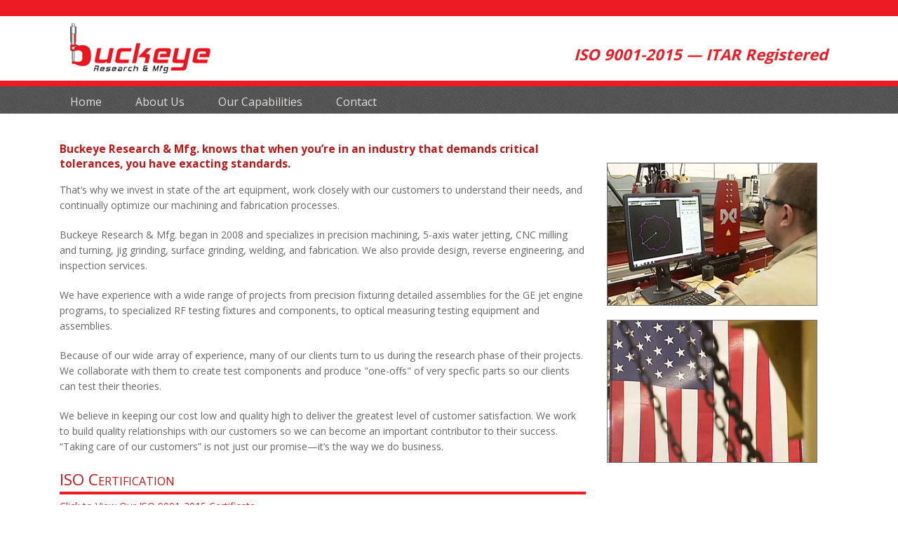

--- FILE ---
content_type: text/html
request_url: https://www.buckeye-rm.com/About-Buckeye-Research/about-Buckeye-Research.html
body_size: 2788
content:
<!DOCTYPE html>
<!--[if IE 8]>			<html class="ie ie8"> <![endif]-->
<!--[if IE 9]>			<html class="ie ie9"> <![endif]-->
<!--[if gt IE 9]><!-->	<html> <!--<![endif]-->
	<head>
		<meta charset="utf-8" />
		<title>About Buckeye Research & Mfg.</title>
		
		<meta name="description" content="About Buckeye Research & Mfg." />
		
		<!-- mobile settings -->
		<meta name="viewport" content="width=device-width, maximum-scale=1, initial-scale=1, user-scalable=0" />

		<!-- Favicon -->
		<link rel="shortcut icon" href="../assets/images/favicon.ico" />

		<!-- WEB FONTS -->
		<link href="https://fonts.googleapis.com/css?family=Open+Sans:300,400,700,800&amp;subset=latin,latin-ext" rel="stylesheet" type="text/css" />

		<!-- CORE CSS -->
		<link href="../assets/plugins/bootstrap/css/bootstrap.css" rel="stylesheet" type="text/css" />
		<link href="../assets/css/font-awesome.css" rel="stylesheet" type="text/css" />
		<link href="../assets/css/sky-forms.css" rel="stylesheet" type="text/css" />
		<link href="../assets/css/weather-icons.min.css" rel="stylesheet" type="text/css" />
		<link href="../assets/css/line-icons.css" rel="stylesheet" type="text/css" />
		<link href="../assets/plugins/owl-carousel/owl.pack.css" rel="stylesheet" type="text/css" />
		<link href="../assets/plugins/magnific-popup/magnific-popup.css" rel="stylesheet" type="text/css" />
		<link href="../assets/css/animate.css" rel="stylesheet" type="text/css" />
		<link href="../assets/css/flexslider.css" rel="stylesheet" type="text/css" />

		<!-- REVOLUTION SLIDER -->
		<link href="../assets/css/revolution-slider.css" rel="stylesheet" type="text/css" />
		<link href="../assets/css/layerslider.css" rel="stylesheet" type="text/css" />

		<!-- THEME CSS -->
		<link href="../assets/css/essentials.css" rel="stylesheet" type="text/css" />
		<link href="../assets/css/layout.css" rel="stylesheet" type="text/css" />
		
		<link href="../assets/css/header-3.css" rel="stylesheet" type="text/css" />
		
		<link href="../assets/css/footer-default.css" rel="stylesheet" type="text/css" />
		
		<link href="../assets/css/color_scheme/darkblue.css" rel="stylesheet" type="text/css" id="color_scheme" />
		<!-- Morenizr -->
		<script type="text/javascript" src="../assets/plugins/modernizr.min.js"></script>


		<!--[if lte IE 8]>
			<script src="assets/plugins/respond.js"></script>
		<![endif]-->
<!-- Global site tag (gtag.js) - Google Analytics -->
<script async src="https://www.googletagmanager.com/gtag/js?id=UA-239527925-1"></script>
<script>
  window.dataLayer = window.dataLayer || [];
  function gtag(){dataLayer.push(arguments);}
  gtag('js', new Date());

  gtag('config', 'UA-239527925-1');
</script>


<!-- Google tag (gtag.js) -->
<script async src="https://www.googletagmanager.com/gtag/js?id=G-CNERCLX3DF"></script>
<script>
  window.dataLayer = window.dataLayer || [];
  function gtag(){dataLayer.push(arguments);}
  gtag('js', new Date());

  gtag('config', 'G-CNERCLX3DF');
</script>	
	</head>
	
	<body class="smoothscroll" >

		<div id="wrapper">

			<div id="header"> 

				<!-- Top Bar - this is used to create the red bar at the top of the page -->
				<header id="topBar">
					<div class="container">
						&nbsp;
					</div><!-- /container -->
				</header><!-- /Top Bar -->


				<!-- Top Nav -->
				<header id="topNav">
					<div class="container">
									
						<div class="pull-left margin-left30 margin-top10 margin-bottom10">
							<img src="../assets/images/logo.png">
						</div>				

						<div class="fsize22R hide_mobile">						
							<div class="block text-right margin-right30 margin-top40"><a href="../assets/2024-2027-iso-cert.pdf" target="_blank">ISO 9001-2015</a> &#8212; ITAR Registered</div>
						</div><!-- /pull-right fsize13 hide_mobile -->	
					
					</div><!-- /container -->


					<div id="thinRedBar"></div><!-- /thinRedBar -->
					
					
					<div class="fullscreen-container greypattern">	
				
					<div class="container">				

						<!-- Mobile Menu Button -->
						<button class="btn btn-mobile" data-toggle="collapse" data-target=".nav-main-collapse">
							<i class="fa fa-bars"></i>
						</button>

						<!-- Top Nav -->
						<div class="navbar-collapse nav-main-collapse collapse">
							<nav class="nav-main"><!-- #BeginLibraryItem "/Library/navbar.lbi" -->								



					<ul id="topMain" class="nav nav-pills nav-main colored">
									<li>
										<a href="../index.html">Home</a>									
									</li>
									
									<li class="dropdown">
										<a class="dropdown-toggle" href="#">About Us</a>
										<ul class="dropdown-menu">
											<li><a href="about-Buckeye-Research.html">About Us</a></li>
											<!--  <li><a href="../About-Buckeye-Research/privacy-policy.html">Privacy Policy</a></li>-->
											<li><a href="terms-of-use.html">Terms of Use</a></li>												
										</ul>
									</li>																	
									
									<li class="dropdown">
										<a class="dropdown-toggle" href="#">Our Capabilities</a>
										<ul class="dropdown-menu">
											<li><a href="../Our-Services/equipment-list.html">Equipment List</a></li>
											<!--  <li><a href="../Our-Services/physical-destruction-solutions.html">Physical Destruction Solutions</a></li>-->
										</ul>
									</li>									

									<li>
										<a href="../Contact/contact.html">Contact</a>									
									</li>
							</ul>
<!-- #EndLibraryItem --></nav>
						</div>
						<!-- /Top Nav -->

					</div><!-- /.container -->
					
					</div>
				
				</header><!-- /Top Nav -->
			</div><!-- end DIV HEADER -->
		
		
			
				<div class="container margin-top40">				
					<div class="row">
					
						<div class="col-md-8">

						<h3>Buckeye Research & Mfg. knows that when you’re in an industry that demands critical tolerances, you have exacting standards.</h3>

						<p>That’s why we invest in state of the art equipment, work closely with our customers to understand their needs, and continually optimize our machining and fabrication processes. </p>
						
						<p>Buckeye Research & Mfg. began in 2008 and specializes in precision machining, 5-axis water jetting, CNC milling and turning, jig grinding, surface grinding, welding, and fabrication. We also provide design, reverse engineering, and inspection services. </p>
						<p>We have experience with a wide range of projects from precision fixturing detailed assemblies for the GE jet engine programs, to specialized RF testing fixtures and components, to optical measuring testing equipment and assemblies.</p>
						<p>Because of our wide array of experience, many of our clients turn to us during the research phase of their projects. We collaborate with them to create test components and produce "one-offs" of very specfic parts so our clients can test their theories.</p>	

						<p>We believe in keeping our cost low and quality high to deliver the greatest level of customer satisfaction. We work to build quality relationships with our customers so we can become an important contributor to their success. “Taking care of our customers” is not just our promise—it’s the way we do business.</p>	

						<h1>ISO Certification</h1>
						<hr>	
						<a href="../assets/2024-2027-iso-cert.pdf" target="_blank">Click to View Our ISO 9001-2015 Certificate</a><br>
<br>
<br>
<br>
<br>

						
						</div>
											
						
						<div class="col-md-4 padding-top30">
							<p><img src="../assets/images/about1.jpg"></p>
							
							<p><img src="../assets/images/about2.jpg"></p>
							
							
						</div>

					</div><!-- /row -->


				</div><!-- /container -->
			
			</section><!-- /outlined -->
			
			<!-- FOOTER -->
			<footer id="footer">
				<div class="container">

					<div class="row">

						<!-- col #1 -->
						<div class="logo_footer dark col-md-3">
						<div class="margin-left30">
<p class="block"><strong>Buckeye Research & Mfg</strong><br>
		    1253-B Bellbrook Avenue<br> Xenia, OH 45385<br> Phone 937-912-0400 <br>Fax 937-912-0401 </p>
						</div>
						</div><!-- /col #1 -->

						<!-- col #2 -->
					    <div class="spaced col-md-9">
							<h4>Latest <strong>News</strong></h4>

							<ul class="list-unstyled"><!-- #BeginLibraryItem "/Library/news-in-footer.lbi" -->

<li>
									
<a class="block" href="#">Buckeye Research & Mfg has been assessed by Eagle Registrations Inc. and has achieved ISO 9001:2015 Certification for the following machining processes: 5 axis water jetting; 2, 3 and 5 axis CNC milling; CNC turning; Wire EDM; Grinding; Welding; Fabrication; Assembly and inspection. Certificate available on request.</a>
									
							

</li><!-- #EndLibraryItem --></ul>
					  </div><!-- /col #2 -->
					
					</div>

				</div>


				<div class="copyright" align="center"><!-- #BeginLibraryItem "/Library/copyright.lbi" -->
Copyright &copy; 2026 Buckeye Research & Manufacturing | All Rights Reserved | <a href="../privacy-page/privacy-page.html">Privacy Policy</a><!-- #EndLibraryItem --></div>
			</footer>
			<!-- /FOOTER -->

			<a href="#" id="toTop"></a>

		</div><!-- /#wrapper -->

		<!-- JAVASCRIPT FILES -->
		<script type="text/javascript" src="../assets/plugins/jquery-2.1.1.min.js"></script>
		<script type="text/javascript" src="../assets/plugins/jquery.isotope.js"></script>
		<script type="text/javascript" src="../assets/plugins/masonry.js"></script>

		<script type="text/javascript" src="../assets/plugins/bootstrap/js/bootstrap.min.js"></script>
		<script type="text/javascript" src="../assets/plugins/magnific-popup/jquery.magnific-popup.min.js"></script>
		<script type="text/javascript" src="../assets/plugins/owl-carousel/owl.carousel.min.js"></script>
		<script type="text/javascript" src="../assets/plugins/knob/js/jquery.knob.js"></script>
		<script type="text/javascript" src="../assets/plugins/flexslider/jquery.flexslider-min.js"></script>

		<!-- REVOLUTION SLIDER -->
		<script type="text/javascript" src="../assets/plugins/revolution-slider/js/jquery.themepunch.plugins.min.js"></script>
		<script type="text/javascript" src="../assets/plugins/revolution-slider/js/jquery.themepunch.revolution.min.js"></script>
		<script type="text/javascript" src="../assets/js/revolution_slider.js"></script>
		

		<script type="text/javascript" src="../assets/js/scripts.js"></script>

	</body>
</html>

--- FILE ---
content_type: text/css
request_url: https://www.buckeye-rm.com/assets/css/color_scheme/darkblue.css
body_size: 1298
content:
/**
ORIG COLORS WERE @Darkblue #1980B6 - @Dark Darkblue	#146794
	
CHANGED TO BLUE USED IN THE HEADER ELEMENT #314977
	
SETTIING SOMETHING TO USE THE styleBackgroundColor IN THIS CSS FILE AFFECTS ELEMENTS THAT FALL OUTSIDE OF THE HEADER AREA - TO AFFECT ITEMS WITHIN THE HEADER AREA, CHANGE SETTINGS IN WHATEVER HEADER CSS FILE IS BEING CALLED BY THE PAGE 
	
**/


a,
.tp-caption a {
	color:#0C4066;
}

#footer li a:hover,
#footer a:hover,
a, a:hover, a:active,
#topNav ul.nav li li a:hover,
.tp-caption a:hover,
.featured-box-minimal h4,
.glyphicon, .wi,
p.dropcap:first-letter,
ul.side-nav a:hover,
ul.side-nav ul li.active>a,
.li, div.owl-carousel .caption,
.pagination>li>a, 
.pagination>li>span,
.pagination > li > a:hover,
.pagination > li > span:hover,
.pagination > li > a:focus,
.pagination > li > span:focus,
div.mega-price-table .pricing:hover h4,
div.mega-price-table .pricing-table i.fa, /* icons */
#blog a>span,
#blog h1>span,
.cartContent a.remove_item:hover,
.owl-carousel.featured a.figure>span>i,
.btn-link,
.styleColor {
	color:#ED1C24;
}

p.dropcap.color:first-letter,
span.badge,
#toTop:hover,
#bar, .slider-handle,
div.featured-box i.fa,
i.featured-icon,
.progress-bar-primary,
.modal-header,
.timeline .timeline-left .item:before,
.timeline .timeline-right .item:before,
.timeline .timeline-centered .item.pull-right:before,
.timeline .timeline-centered .item.pull-left:before,
div.mega-price-table .pricing-title, 
div.mega-price-table .pricing-head,
div.mega-price-table .pricing.popular,
#topNav ul.nav>li:hover>a:before, 
#topNav ul.nav>li.active>a:before {
	background-color:#ED1C24;
}


.styleBackgroundColor {
	background-color: #ffffff;
}


/* icons , boxes */
i.featured-icon:after,
div.featured-box.nobg.border-only i.fa {
	color:#0C4066;
	border-color:#0C4066;
}
section.product-view-colors a:hover,
section.product-view-colors a.active,
i.featured-icon {
	border-color:#0C4066;

}
i.featured-icon.empty {
	color:#0C4066 !important;
	border-color:#0C4066;
}


/* Top Nav - THIS IS SET TO THE LIGHT GREY THAT IS USED IN THE DROPDOWN NAVIGATION MENU WHEN IT IS HOVERED OVER*/
#topNav ul.nav .dropdown-menu>li.active>a, 
#topNav ul.nav .dropdown-menu>li:hover>a, 
#topNav ul.nav .dropdown-menu>li:focus>a {
	color:#fff !important;
	background-color:#939393;
}

#topNav ul.dropdown-menu>li:hover>a.dropdown-toggle:after { /* arrow sub-submenu */
	color:#fff;
}

/* Primary Button */
.btn-primary {
	border-color:#0C4066;
	background-color:#0C4066;
}

.btn-white {
	color:#0C4066 !important;
}

.pagination>.active>a, 
.pagination>.active>span, 
.pagination>.active>a:hover, 
.pagination>.active>span:hover, 
.pagination>.active>a:focus, 
.pagination>.active>span:focus,
.btn-primary:hover, 
.btn-primary:focus, 
.btn-primary:active, 
.btn-primary.active, 
.open .dropdown-toggle.btn-primary,
.daterangepicker td.active, 
.daterangepicker td.active:hover,
.btn-primary:hover,
.btn-primary:active,
.btn-primary:focus {
	border-color:#0C4066;
	background-color:#0C4066;
}


/* embed title */
section header em,
h1>em, h2>em, h3>em, h4>em, h5>em, h6>em {
	font-style:normal;
	color:#0C4066;
}

/* Top Nav active/hover */
#topNav ul.nav>li.mega-menu>ul li:hover>a,
#topNav ul.nav>li.mega-menu>ul li.active>a,
#topNav ul.nav>li:hover:before,
#topNav ul.nav>li.active:before {
	background-color: #0C4066;
}


/* Top Nav color active */
#topNav .nav-pills.colored>li.active>a, 
#topNav .nav-pills.colored>li.active>a:hover, 
#topNav .nav-pills.colored>li.active>a:focus {
	color:#fff;
	
}

/* Misc */
.featured-box-minimal i.fa {
	background-color:#0C4066;
}

ul.list-icon li:before {
	color:#0C4066;
	font-size:16px;
}
body.boxed #topBar {
	border-top:#ffffff 0px solid;
}

.panel-epona {
	border:#0C4066 1px solid;
}

.panel-epona>.panel-heading {
	background-color:#0C4066;
	color:#fff;
}

/* Slider Captions */
.tp-caption.block_styleColor {
	background-color: #0C4066;
	color:#fff;
}
.tp-caption.block_white {
	color:#314977;
}

/* flex slider */
.flexslider.flexFull .flex-direction-nav a:hover, 
.flexslider.flexContent .flex-direction-nav a:hover {
	background-color: #0C4066;
	color:#fff;
}

/* essentials rewrite */
.alert.alert-default {
	border-left:#0C4066 3px solid;
}

/* item box */
.item-box .item-hover .overlay {
	background-color:rgba(169,69,69,0.6);
}



/* 
	Sky Forms
*/
/**/
/* normal state */
/**/
.sky-form .toggle i:before {
	background-color: #0C4066;	
}
.sky-form .button {
	background-color: #0C4066;
}


/**/
/* checked state */
/**/
.sky-form .radio input + i:after {
	background-color: #0C4066;	
}
.sky-form .checkbox input + i:after {
	color: #0C4066;
}
.sky-form .radio input:checked + i,
.sky-form .checkbox input:checked + i,
.sky-form .toggle input:checked + i {
	border-color: #0C4066;	
}
.sky-form .rating input:checked ~ label {
	color: #0C4066;	
}



--- FILE ---
content_type: text/javascript
request_url: https://www.buckeye-rm.com/assets/js/scripts.js
body_size: 45386
content:
/** ********************************************** **
	
	NOTE! 	Do not change anything here if you want to
			be able to update in the future! Please use
			your custom script (eg. custom.js).


	TABLE CONTENTS
	-------------------------------
	01. Top Nav
	02. Animate
	03. Superslides
	04. OWL Carousel
	05. Popover
	06. Lightbox
	07. ScrollTo
	08. Parallax
	09. Masonry Filter
	10. Toggle
	11. Background Image
	12. Global Search
	13. Quick Cart
	14. Placeholder
	15. Word Rotate
	16. Bottom Footer
	17. Misc
	18. Datepicker
	19. Colorpicker
	20. Bootstrap Slider
	21. Contact Google Map

	AFTER RESIZE
	COUNT TO
	WAIT FOR IMAGES [used by masonry]
	BROWSER DETECT
	SMOOTHSCROLL
	Datepicker
	Colorpicker
	Bootstrap Slider
	Appear
	Parallax
	jQuery Easing
	Backstretch
*************************************************** **/

	/* Init */
	jQuery(window).ready(function () {
		Diverse();
	});


/** Core
 **************************************************************** **/
	function Diverse() {
		jQuery.browserDetect();

		_topNav();
		_animate();
		_superslide();
		_owl_carousel();
		_popover();
		_lightbox();
		_scrollTo();
		_parallax();
		_masonry();
		_toggle();
		_bgimage();
		_globalSearch();
		_quickCart();
		_placeholder();
		_wrotate();
		_misc();
		_datepicker();
		_colorpicker();
		_bslider();

		// Special Actions!
		if(/(iPad|iPhone|iPod)/g.test( navigator.userAgent )) {
			
		}

		/* --- */
		if(jQuery("html").hasClass("chrome") && jQuery("body").hasClass("smoothscroll")) {
			jQuery.smoothScroll();
		}
		/* --- */

		/** Bootstrap Tooltip **/ 
		jQuery("a[data-toggle=tooltip]").tooltip();

		/** 
			price slider 

			<script type="text/javascript" charset="utf-8">
				var slider_config = { from: 10, to: 500, heterogeneity: ['50/100', '75/250'], step: 10, dimension: '&nbsp;$', skin: 'round_plastic' };
			</script>
		**/
		if(jQuery().slider && jQuery(".price-slider").length > 0) {
			jQuery("#Slider2").slider(slider_config);
		}

		/** mobile - hide on click! **/
		jQuery(document).bind("click", function() {
			if(jQuery("div.navbar-collapse").hasClass('in')) {
				jQuery("button.btn-mobile").trigger('click');
			}
		});

		/** side nav **/
        jQuery("li.list-toggle").bind("click", function() {
            jQuery(this).toggleClass("active");
        });

		/** Sticky Header **/
		jQuery('#header.sticky').affix({
			offset: {
				top: jQuery("#header").outerHeight(true)
			},
			bottom: function () {
				return (this.bottom = jQuery('#footer').outerHeight(true))
			  }
		});

	}


/** 01. Top Nav
 **************************************************************** **/
function _topNav() {
	window.scrollTop 	= 0;

	jQuery(window).scroll(function() {
		_toTop();
	});

	/* Scroll To Top */
	function _toTop() {
		_scrollTop = jQuery(document).scrollTop();

		if(_scrollTop > 100) {

			if(jQuery("#toTop").is(":hidden")) {
				jQuery("#toTop").show();
			}

		} else {

			if(jQuery("#toTop").is(":visible")) {
				jQuery("#toTop").hide();
			}

		}

	}


	// Mobile Submenu
	var addActiveClass 	= false;
	jQuery("#topMain a.dropdown-toggle").bind("click", function(e) {
		e.preventDefault();


		addActiveClass = jQuery(this).parent().hasClass("resp-active");
		jQuery("#topMain").find(".resp-active").removeClass("resp-active");

		if(!addActiveClass) {
			jQuery(this).parents("li").addClass("resp-active");
		}

		return;

	});

	// Drop Downs - do not hide on click
	jQuery("#topMain li.dropdown, #topMain a.dropdown-toggle").bind("click", function(e) {
		e.stopPropagation();
	});

	// IE11 Bugfix
	// Version 1.1
	// Wednesday, July 23, 2014
	if(jQuery("html").hasClass("ie") || jQuery("html").hasClass("ff3")) {
		jQuery("#topNav ul.nav > li.mega-menu div").addClass('block');
		jQuery("#topNav ul.nav > li.mega-menu div div").addClass('pull-left');
	}
}


/** 02. Animate
 **************************************************************** **/
function _animate() {

	// Animation [appear]
	jQuery("[data-animation]").each(function() {
		var _t = jQuery(this);

		if(jQuery(window).width() > 767) {

			_t.appear(function() {

				var delay = (_t.attr("data-animation-delay") ? _t.attr("data-animation-delay") : 1);

				if(delay > 1) _t.css("animation-delay", delay + "ms");
				_t.addClass(_t.attr("data-animation"));

				setTimeout(function() {
					_t.addClass("animation-visible");
				}, delay);

			}, {accX: 0, accY: -150});

		} else {

			_t.addClass("animation-visible");

		}

	});

	// Bootstrap Progress Bar
	jQuery("[data-appear-progress-animation]").each(function() {
		var $_t = jQuery(this);

		if(jQuery(window).width() > 767) {

			$_t.appear(function() {
				_delay = 1;

				if($_t.attr("data-appear-progress-animation-delay")) {
					_delay = $_t.attr("data-appear-progress-animation-delay");
				}

				if(_delay > 1) {
					$_t.css("animation-delay", _delay + "ms");
				}

				$_t.addClass($_t.attr("data-appear-progress-animation"));

				setTimeout(function() {

					$_t.addClass("animation-visible");

				}, _delay);

			}, {accX: 0, accY: -150});

		} else {

			$_t.addClass("animation-visible");

		}

	});


	jQuery("[data-appear-progress-animation]").each(function() {
		var $_t = jQuery(this);

		$_t.appear(function() {

			var _delay = ($_t.attr("data-appear-animation-delay") ? $_t.attr("data-appear-animation-delay"): 1);

			if(_delay > 1) {
				$_t.css("animation-delay", _delay + "ms");
			}

			$_t.addClass($_t.attr("data-appear-animation"));
			setTimeout(function() {

				$_t.animate({"width": $_t.attr("data-appear-progress-animation")}, 1000, "easeOutQuad", function() {
					$_t.find(".progress-bar-tooltip").animate({"opacity": 1}, 500, "easeOutQuad");
				});

			}, _delay);

		}, {accX: 0, accY: -50});

	});


	// Count To
	jQuery(".countTo [data-to]").each(function() {
		var $_t = jQuery(this);

		$_t.appear(function() {

			$_t.countTo();

		}, {accX:0, accY:-150});

	});


	/* Knob Circular Bar */
	if(jQuery().knob) {

		jQuery(".knob").knob();

	}


	/* Animation */
	jQuery('.animate_from_top').each(function () {
		jQuery(this).appear(function() {
			jQuery(this).delay(150).animate({opacity:1,top:"0px"},1000);
		});	
	});

	jQuery('.animate_from_bottom').each(function () {
		jQuery(this).appear(function() {
			jQuery(this).delay(150).animate({opacity:1,bottom:"0px"},1000);
		});	
	});


	jQuery('.animate_from_left').each(function () {
		jQuery(this).appear(function() {
			jQuery(this).delay(150).animate({opacity:1,left:"0px"},1000);
		});	
	});


	jQuery('.animate_from_right').each(function () {
		jQuery(this).appear(function() {
			jQuery(this).delay(150).animate({opacity:1,right:"0px"},1000);
		});	
	});

	jQuery('.animate_fade_in').each(function () {
		jQuery(this).appear(function() {
			jQuery(this).delay(350).animate({opacity:1,right:"0px"},1000);
		});	
	});
}




/** 03. Superslides
 **************************************************************** **/
function _superslide() {

	if(jQuery("#slider").length > 0) {

		var data_autoplay 		= jQuery("#slider").attr('data-autoplay'),
			data_mouseover_stop = jQuery("#slider").attr('data-mouseover-stop');

			if(data_autoplay) {
				if(data_autoplay == '') {
					var data_autoplay = false;
				} else {
					var data_autoplay = parseInt(data_autoplay);
				}
			} else {
				var data_autoplay = false;
			}

			if(!data_autoplay) {
				data_mouseover_stop = false;
			}

		jQuery("#slider").superslides({
			animation: "fade", 				// slide|fade
			pagination: true, 				// true|false
			play: data_autoplay,	 		// false to disable autoplay -OR- miliseconds (eg.: 1000 = 1s)
			animation_speed: 600,			// animation transition

			elements: {
			  preserve: '.preserve',
			  nav: '.slides-navigation',
			  container: '.slides-container',
			  pagination: '.slides-pagination'
			}
		});

		if(data_mouseover_stop == 'true') {

			// Stop on mouse over ! 
			jQuery('#slider').on('mouseenter', function() {
				jQuery(this).superslides('stop');
				// console.log('Stopped')
			});
			jQuery('#slider').on('mouseleave', function() {
				jQuery(this).superslides('start');
				// console.log('_start')
			});

		}

		jQuery(window).load(function () {
			jQuery("#slider").css({"background":"none"});
		});

	}
}




/** 04. OWL Carousel
 **************************************************************** **/
function _owl_carousel() {

	var total = jQuery("div.owl-carousel").length,
		count = 0;

	jQuery("div.owl-carousel").each(function() {

		var slider 		= jQuery(this);
		var options 	= slider.attr('data-plugin-options');

		// Progress Bar
		var $opt = eval('(' + options + ')');  // convert text to json

		if($opt.progressBar == 'true') {
			var afterInit = progressBar;
		} else {
			var afterInit = false;
		}

		var defaults = {
			items: 					5,
			itemsCustom: 			false,
			itemsDesktop: 			[1199,4],
			itemsDesktopSmall: 		[980,3],
			itemsTablet: 			[768,2],
			itemsTabletSmall: 		false,
			itemsMobile: 			[479,1],
			singleItem: 			true,
			itemsScaleUp: 			false,

			slideSpeed: 			200,
			paginationSpeed: 		800,
			rewindSpeed: 			1000,

			autoPlay: 				false,
			stopOnHover: 			false,

			navigation: 			false,
			navigationText: [
								'<i class="fa fa-chevron-left"></i>',
								'<i class="fa fa-chevron-right"></i>'
							],
			rewindNav: 				true,
			scrollPerPage: 			false,

			pagination: 			true,
			paginationNumbers: 		false,

			responsive: 			true,
			responsiveRefreshRate: 	200,
			responsiveBaseWidth: 	window,

			baseClass: 				"owl-carousel",
			theme: 					"owl-theme",

			lazyLoad: 				false,
			lazyFollow: 			true,
			lazyEffect: 			"fade",

			autoHeight: 			false,

			jsonPath: 				false,
			jsonSuccess: 			false,

			dragBeforeAnimFinish: 	true,
			mouseDrag: 				true,
			touchDrag: 				true,

			transitionStyle: 		false,

			addClassActive: 		false,

			beforeUpdate: 			false,
			afterUpdate: 			false,
			beforeInit: 			false,
			afterInit: 				afterInit,
			beforeMove: 			false,
			afterMove: 				(afterInit == false) ? false : moved,
			afterAction: 			false,
			startDragging: 			false,
			afterLazyLoad: 			false
		}

		var config = jQuery.extend({}, defaults, options, slider.data("plugin-options"));
		slider.owlCarousel(config).addClass("owl-carousel-init");
		

		// Progress Bar
		var elem = jQuery(this);

		//Init progressBar where elem is $("#owl-demo")
		function progressBar(elem){
		  $elem = elem;
		  //build progress bar elements
		  buildProgressBar();
		  //start counting
		  start();
		}
	 
		//create div#progressBar and div#bar then prepend to $("#owl-demo")
		function buildProgressBar(){
		  $progressBar = $("<div>",{
			id:"progressBar"
		  });
		  $bar = $("<div>",{
			id:"bar"
		  });
		  $progressBar.append($bar).prependTo($elem);
		}

		function start() {
		  //reset timer
		  percentTime = 0;
		  isPause = false;
		  //run interval every 0.01 second
		  tick = setInterval(interval, 10);
		};

 
		var time = 7; // time in seconds
		function interval() {
		  if(isPause === false){
			percentTime += 1 / time;
			$bar.css({
			   width: percentTime+"%"
			 });
			//if percentTime is equal or greater than 100
			if(percentTime >= 100){
			  //slide to next item 
			  $elem.trigger('owl.next')
			}
		  }
		}
	 
		//pause while dragging 
		function pauseOnDragging(){
		  isPause = true;
		}
	 
		//moved callback
		function moved(){
		  //clear interval
		  clearTimeout(tick);
		  //start again
		  start();
		}

	});
}




/** 05. Popover
 **************************************************************** **/
function _popover() {

		jQuery("a[data-toggle=popover]").bind("click", function(e) {
			jQuery('.popover-title .close').remove();
			e.preventDefault();
		});

		var isVisible 	= false,
			clickedAway = false;


		jQuery("a[data-toggle=popover], button[data-toggle=popover]").popover({

				html: true,
				trigger: 'manual'

			}).click(function(e) {

				jQuery(this).popover('show');
				
				clickedAway = false;
				isVisible = true;
				e.preventDefault();

			});

			jQuery(document).click(function(e) {
				if(isVisible & clickedAway) {

					jQuery("a[data-toggle=popover], button[data-toggle=popover]").popover('hide');
					isVisible = clickedAway = false;

				} else {


					clickedAway = true;

				}

			});

		jQuery("a[data-toggle=popover], button[data-toggle=popover]").popover({

			html: true,
			trigger: 'manual'

		}).click(function(e) {

			$(this).popover('show');
			$('.popover-title').append('<button type="button" class="close">&times;</button>');
			$('.close').click(function(e){

				jQuery("a[data-toggle=popover], button[data-toggle=popover]").popover('hide');

			});

			e.preventDefault();
		});


	// jQuery("a[data-toggle=popover], button[data-toggle=popover]").popover();
}




/** 06. LightBox
 **************************************************************** **/
function _lightbox() {

	if(typeof(jQuery.magnificPopup) == "undefined") {
		return false;
	}

	jQuery.extend(true, jQuery.magnificPopup.defaults, {
		tClose: 		'Close',
		tLoading: 		'Loading...',

		gallery: {
			tPrev: 		'Previous',
			tNext: 		'Next',
			tCounter: 	'%curr% / %total%'
		},

		image: 	{ 
			tError: 	'Image not loaded!' 
		},

		ajax: 	{ 
			tError: 	'Content not loaded!' 
		}
	});

	jQuery(".lightbox").each(function() {

		var _t 			= jQuery(this),
			options 	= _t.attr('data-plugin-options'),
			config		= {},
			defaults 	= {
				type: 				'image',
				fixedContentPos: 	false,
				fixedBgPos: 		false,
				mainClass: 			'mfp-no-margins mfp-with-zoom',
				image: {
					verticalFit: 	true
				},

				zoom: {
					enabled: 		false,
					duration: 		300
				},

				gallery: {
					enabled: false,
					navigateByImgClick: true,
					preload: 			[0,1],
					arrowMarkup: 		'<button title="%title%" type="button" class="mfp-arrow mfp-arrow-%dir%"></button>',
					tPrev: 				'Previou',
					tNext: 				'Next',
					tCounter: 			'<span class="mfp-counter">%curr% / %total%</span>'
				},
			};

		if(_t.data("plugin-options")) {
			config = jQuery.extend({}, defaults, options, _t.data("plugin-options"));
		}

		jQuery(this).magnificPopup(config);

	});
}




/** 07. ScrollTo
 **************************************************************** **/
function _scrollTo() {

	jQuery("a.scrollTo").bind("click", function(e) {
		e.preventDefault();

		var href = jQuery(this).attr('href');

		if(href != '#') {
			jQuery('html,body').animate({scrollTop: jQuery(href).offset().top}, 800, 'easeInOutExpo');
		}
	});

	jQuery("a#toTop").bind("click", function(e) {
		e.preventDefault();
		jQuery('html,body').animate({scrollTop: 0}, 800, 'easeInOutExpo');
	});
}




/** 08. Parallax
 **************************************************************** **/
	function _parallax() {

		if(jQuery().parallax) {

			/* Default */
			jQuery(".parallax.parallax-default").css("background-attachment", "fixed");
			jQuery(".parallax.parallax-default").parallax("50%", "0.4");

			jQuery(".parallax.parallax-1").css("background-attachment", "fixed");
			jQuery(".parallax.parallax-1").parallax("50%", "0.4");

			jQuery(".parallax.parallax-2").css("background-attachment", "fixed");
			jQuery(".parallax.parallax-2").parallax("50%", "0.4");

			jQuery(".parallax.parallax-3").css("background-attachment", "fixed");
			jQuery(".parallax.parallax-3").parallax("50%", "0.4");

			jQuery(".parallax.parallax-4").css("background-attachment", "fixed");
			jQuery(".parallax.parallax-4").parallax("50%", "0.4");

			/* Home Slider */
			jQuery("#home div.slider").css("background-attachment", "fixed");
			jQuery("#home div.slider").parallax("50%", "0.4");

		}

	}




/** 09. Masonry Filter
 **************************************************************** **/
function _masonry() {

	jQuery(window).load(function() {

		jQuery("span.js_loader").remove();
		jQuery("li.masonry-item").addClass('fadeIn');

		jQuery(".masonry-list").each(function() {

			var _c = jQuery(this);

			_c.waitForImages(function() { // waitForImages Plugin - bottom of this file

				_c.masonry({
					itemSelector: '.masonry-item'
				});

			});

		});

	});

	jQuery("ul.isotope-filter").each(function() {

		var _el		 		= jQuery(this),
			destination 	= jQuery("ul.sort-destination[data-sort-id=" + jQuery(this).attr("data-sort-id") + "]");

		if(destination.get(0)) {

			jQuery(window).load(function() {

				destination.isotope({
					itemSelector: 	"li",
					layoutMode: 	'sloppyMasonry'
				});

				_el.find("a").click(function(e) {

					e.preventDefault();

					var $_t 	= jQuery(this),
						sortId 	= $_t.parents(".sort-source").attr("data-sort-id"),
						filter 	= $_t.parent().attr("data-option-value");

					_el.find("li.active").removeClass("active");
					$_t.parent().addClass("active");

					destination.isotope({
						filter: filter
					});

					jQuery(".sort-source-title[data-sort-id=" + sortId + "] strong").html($_t.html());
					return false;

				});

			});

		}

	});


	jQuery(window).load(function() {

		jQuery("ul.isotope").addClass('fadeIn');

	});
}





/** 10. Toggle
 **************************************************************** **/
function _toggle() {

	var $_t = this,
		previewParClosedHeight = 25;

	jQuery("div.toggle.active > p").addClass("preview-active");
	jQuery("div.toggle.active > div.toggle-content").slideDown(400);
	jQuery("div.toggle > label").click(function(e) {

		var parentSection 	= jQuery(this).parent(),
			parentWrapper 	= jQuery(this).parents("div.toggle"),
			previewPar 		= false,
			isAccordion 	= parentWrapper.hasClass("toggle-accordion");

		if(isAccordion && typeof(e.originalEvent) != "undefined") {
			parentWrapper.find("div.toggle.active > label").trigger("click");
		}

		parentSection.toggleClass("active");

		if(parentSection.find("> p").get(0)) {

			previewPar 					= parentSection.find("> p");
			var previewParCurrentHeight = previewPar.css("height");
			var previewParAnimateHeight = previewPar.css("height");
			previewPar.css("height", "auto");
			previewPar.css("height", previewParCurrentHeight);

		}

		var toggleContent = parentSection.find("> div.toggle-content");

		if(parentSection.hasClass("active")) {

			jQuery(previewPar).animate({height: previewParAnimateHeight}, 350, function() {jQuery(this).addClass("preview-active");});
			toggleContent.slideDown(350);

		} else {

			jQuery(previewPar).animate({height: previewParClosedHeight}, 350, function() {jQuery(this).removeClass("preview-active");});
			toggleContent.slideUp(350);

		}

	});
}




/** 11. Background Image
	class="boxed" should be added to body.
	Add to body - example: data-background="assets/images/boxed_background/1.jpg"
 **************************************************************** **/
	function _bgimage() {
		if(jQuery('body').hasClass('boxed')) {
			backgroundImageSwitch();
		}
		function backgroundImageSwitch() {
			var data_background = jQuery('body').attr('data-background');
			if(data_background) {
				jQuery.backstretch(data_background);
				jQuery('body').addClass('transparent'); // remove backround color of boxed class
			}
		}
	}




/** 12. Global Search
 **************************************************************** **/
	function _globalSearch() {

		jQuery('li.search, li.search input').bind("click", function(e) {
			e.stopPropagation();
		});

		jQuery('li.search input').bind("click", function() {
			return false;
		});

		jQuery('li.search').bind("click", function() {

			if(jQuery(this).hasClass('open')) {

				disable_overlay();
				enable_scroll();
				jQuery(this).removeClass('open');

			} else {

				enable_overlay();
				disable_scroll();
				jQuery(this).addClass('open');
				jQuery('li.quick-cart').removeClass('open'); // close quick cart

			}

		});

		// 'esc' key
		jQuery(document).keydown(function(e) {
			var code = e.keyCode ? e.keyCode : e.which;
			if(code == 27) {
				jQuery('li.search, li.quick-cart').removeClass('open');
				disable_overlay();
				enable_scroll();
			}
		});

		jQuery(document).bind("click", function() {
			if(jQuery('li.search').hasClass('open')) {
				jQuery('li.search, li.quick-cart').removeClass('open');
				disable_overlay();
				enable_scroll();
			}
		});

	}



/** 13. Quick Cart
 **************************************************************** **/
	function _quickCart() {

		jQuery('li.quick-cart').bind("click", function() {

			jQuery('li.quick-cart .quick-cart-content').bind("click", function(e) {
				e.stopPropagation();
			});

			if(jQuery(this).hasClass('open')) {

				disable_overlay();
				enable_scroll();
				jQuery(this).removeClass('open');

			} else {

				enable_overlay();
				disable_scroll();
				jQuery(this).addClass('open');
				jQuery('li.search').removeClass('open'); // close search

			}

			return false;
		});

		// 'esc' key
		jQuery(document).keydown(function(e) {
			var code = e.keyCode ? e.keyCode : e.which;
			if(code == 27) {
				jQuery('li.search, li.quick-cart').removeClass('open');
				disable_overlay();
				enable_scroll();
			}
		});

		jQuery(document).bind("click", function() {
			if(jQuery('li.quick-cart').hasClass('open')) {
				jQuery('li.search, li.quick-cart').removeClass('open');
				disable_overlay();
				enable_scroll();
			}
		});

	}





/** 14. Placeholder
 **************************************************************** **/
	function _placeholder() {

		//check for IE
		if(navigator.appVersion.indexOf("MSIE")!=-1) {

			jQuery('[placeholder]').focus(function() {

				var input = jQuery(this);
				if (input.val() == input.attr('placeholder')) {
					input.val('');
					input.removeClass('placeholder');
				}

			}).blur(function() {

				var input = jQuery(this);
				if (input.val() == '' || input.val() == input.attr('placeholder')) {
				input.addClass('placeholder');
				input.val(input.attr('placeholder'));
				}

			}).blur();

		}

	}



/** 15. Word Rotate
 **************************************************************** **/
	function _wrotate() {
		jQuery(".word-rotator").each(function() {

			var _t 				= jQuery(this),
				_items 			= _t.find(".items"),
				items 			= _items.find("> span"),
				firstItem 		= items.eq(0),
				firstItemClone 	= firstItem.clone(),
				_iHeight 		= jQuery(this).height(),
				_cItem 			= 1,
				_cTop 			= 0;

			_items.append(firstItemClone);
			_t.height(_iHeight).addClass("active");

			setInterval(function() {
				_cTop = (_cItem * _iHeight);

				_items.animate({top: - (_cTop) + "px"}, 300, "easeOutQuad", function(){
					_cItem++;

					if(_cItem > items.length) {
						_items.css("top", 0);
						_cItem = 1;
					}

				});

			}, 2000);

		});
	}





/** 16. Bottom Footer
 **************************************************************** **/
	if(!jQuery("body").hasClass("boxed") && !jQuery("html").hasClass("ie")) {

		jQuery(window).load(function() {

				function _bottomFooter() {
					jQuery("#footer").removeClass("bottom");

					var _h 	= parseInt(jQuery(document).height()),
						_wh	= parseInt(jQuery("#wrapper").height());


					if(_h > _wh) {

						jQuery("#footer").addClass("bottom");


					} else {

						jQuery("#footer").removeClass("bottom");

					}

				}	_bottomFooter();


				// On Resize
				jQuery(window).resize(function() {

					if(window.afterResize) {
						clearTimeout(window.afterResize);
					}

					window.afterResize = setTimeout(function() {

						/**
							After Resize Code
							.................
						**/	_bottomFooter();

					}, 500);

				});

		});
	}




/** 17. Misc
 **************************************************************** **/
	function _misc() {

		/*
			@FLEX SLIDER
		*/
		if(jQuery().flexslider && jQuery("div.flexslider").length > 0) {
			jQuery("div.flexslider").flexslider(flex_options);
		}

		/* 
			@LAYER SLIDER
		*/
		if(jQuery().layerSlider && jQuery("div.layerslider").length > 0) {
			jQuery("div.layerslider").each(function() {
				jQuery(this).layerSlider(layer_options);
			});
		}

	}



/** 18. Datepicker
 **************************************************************** **/
	function _datepicker() {
		jQuery('.demo-datepicker').daterangepicker({ singleDatePicker: true }, function(start, end, label) {});
		jQuery('.demo-rangepicker').daterangepicker(null, function(start, end, label) {});
	}



/** 19. Colorpicker
 **************************************************************** **/
	function _colorpicker() {
		jQuery('.colorpicker').colorpicker();
		jQuery('.colorpicker-element').colorpicker();
	}


/** 20. Bootstrap Slider
 **************************************************************** **/
	function _bslider() {

		// Basic Horizontal
		jQuery("input.bslider, input.bslider-bind").slider({
			formater: function(value) {
				return value;
			}
		});

		// Vertical
		jQuery("input.bslider-vertical").slider({
			formater: function(value) {
				return value;
			},
			reversed : true
		});

		// Bind 
		jQuery("input.bslider-bind").on('slide', function(slideEvt) {
			var bindTo = jQuery(this).attr('data-for');
			jQuery("#"+bindTo).text(slideEvt.value);
		});

		// Color
		var RGBChange = function() {
			jQuery('#RGB').css('background', 'rgb('+r.getValue()+','+g.getValue()+','+b.getValue()+')')
		};

		var r = jQuery('#R').slider().on('slide', RGBChange).data('slider');
		var g = jQuery('#G').slider().on('slide', RGBChange).data('slider');
		var b = jQuery('#B').slider().on('slide', RGBChange).data('slider');

		// Tootltip Always On
		jQuery("input.bslider-tooltip").slider({
			formater: function(value) {
				return value;
			},
			tooltip: 'always'
		});

		// Precision
		jQuery("input.bslider-precision").slider({
			precision: 2,
			value: 8.115 // Slider will instantiate showing 8.12 due to specified precision
		});

	}





/**	Contact Google Map
*************************************************** **/
	function contactMap() {

		var latLang = new google.maps.LatLng($googlemap_latitude,$googlemap_longitude);

		var mapOptions = {
			zoom:$googlemap_zoom,
			center: latLang,
			disableDefaultUI: false,
			navigationControl: false,
			mapTypeControl: false,
			scrollwheel: false,
			// styles: styles,
			mapTypeId: google.maps.MapTypeId.ROADMAP
		};

		var map = new google.maps.Map(document.getElementById('gmap'), mapOptions);
		google.maps.event.trigger(map, 'resize');
		map.setZoom( map.getZoom() );

		var marker = new google.maps.Marker({
			icon: '[data-uri]',
			position: latLang,
			map: map,
			title: ""
		});

		marker.setMap(map);
		google.maps.event.addListener(marker, "click", function() {
			// Add optionally an action for when the marker is clicked
		});

		// kepp googlemap responsive - center on resize
		google.maps.event.addDomListener(window, 'resize', function() {
			map.setCenter(latLang);
		});

	}

	
	function showMap(initWhat) {
		var script 		= document.createElement('script');
		script.type 	= 'text/javascript';
		script.src 		= 'https://maps.googleapis.com/maps/api/js?v=3.exp&sensor=true&callback='+initWhat;
		document.body.appendChild(script);
	}

	
	// INIT CONTACT, ONLY IF #gmap EXISRS
	if(jQuery("#gmap").length > 0) {
		showMap('contactMap');
	}





/** **************************************************************************************************************** **/
/** **************************************************************************************************************** **/
/** **************************************************************************************************************** **/
/** **************************************************************************************************************** **/



	// scroll 
	function wheel(e) {
	  e.preventDefault();
	}

	function disable_scroll() {
	  if (window.addEventListener) {
		  window.addEventListener('DOMMouseScroll', wheel, false);
	  }
	  window.onmousewheel = document.onmousewheel = wheel;
	}

	function enable_scroll() {
		if (window.removeEventListener) {
			window.removeEventListener('DOMMouseScroll', wheel, false);
		}
		window.onmousewheel = document.onmousewheel = document.onkeydown = null;  
	}

	// overlay
	function enable_overlay() {
		jQuery("span.global-overlay").remove(); // remove first!
		jQuery('body').append('<span class="global-overlay"></span>');
	}
	function disable_overlay() {
		jQuery("span.global-overlay").remove();
	}



/**	MEDIA ELEMENTS
*************************************************** **/
	if(jQuery().mediaelementplayer && jQuery('video').length > 0 && jQuery(".fullscreenbanner video").length < 1 && jQuery(".fullwidthbanner video").length < 1) { // exclude revolution slider videos
		jQuery('video').mediaelementplayer({
			// if the <video width> is not specified, this is the default
			defaultVideoWidth: 480,
			// if the <video height> is not specified, this is the default
			defaultVideoHeight: 270,
			// if set, overrides <video width>
			videoWidth: '100%', // -1
			// if set, overrides <video height>
			videoHeight: '100%', // -1
			// width of audio player
			audioWidth: 400,
			// height of audio player
			audioHeight: 30,
			// initial volume when the player starts
			startVolume: 0.8,
			// useful for <audio> player loops
			loop: true,
			// enables Flash and Silverlight to resize to content size
			enableAutosize: true,
			// the order of controls you want on the control bar (and other plugins below)
			features: ['playpause','progress','current','duration','tracks','volume','fullscreen'],
			// Hide controls when playing and mouse is not over the video
			alwaysShowControls: false,
			// force iPad's native controls
			iPadUseNativeControls: false,
			// force iPhone's native controls
			iPhoneUseNativeControls: false, 
			// force Android's native controls
			AndroidUseNativeControls: false,
			// forces the hour marker (##:00:00)
			alwaysShowHours: false,
			// show framecount in timecode (##:00:00:00)
			showTimecodeFrameCount: false,
			// used when showTimecodeFrameCount is set to true
			framesPerSecond: 25,
			// turns keyboard support on and off for this instance
			enableKeyboard: true,
			// when this player starts, it will pause other players
			pauseOtherPlayers: true,
			// array of keyboard commands
			keyActions: []

		});

		setTimeout('eventClickTrigger()', 1000);
		function eventClickTrigger() {
			jQuery('video').trigger('click');
			// resizeToCover();
		}

		// VOVER STYLE
		var min_w = 300; // minimum video width allowed
		var vid_w_orig;  // original video dimensions
		var vid_h_orig;

		jQuery(function() { // runs after DOM has loaded
			vid_w_orig = parseInt(jQuery('video, source').attr('width'));
			vid_h_orig = parseInt(jQuery('video, source').attr('height'));
			jQuery(window).resize(function () { resizeToCover(); });
		});

		function resizeToCover() {

			// set the video viewport to the window size
			jQuery('.video-wrap').width(jQuery(window).width());
			jQuery('.video-wrap').height(jQuery(window).height());

			// use largest scale factor of horizontal/vertical
			var scale_h = jQuery(window).width() / vid_w_orig;
			var scale_v = jQuery(window).height() / vid_h_orig;
			var scale = scale_h > scale_v ? scale_h: scale_v;

			// don't allow scaled width < minimum video width
			if (scale * vid_w_orig < min_w) {scale = min_w / vid_w_orig;};

			// now scale the video
			jQuery('video, source').width(scale * vid_w_orig);
			jQuery('video, source').height(scale * vid_h_orig);

			// and center it by scrolling the video viewport
			jQuery('.video-wrap').scrollLeft((jQuery('video').width() - jQuery(window).width()) / 2);
			jQuery('.video-wrap').scrollTop((jQuery('video').height() - jQuery(window).height()) / 2);
		}	

	}




/**	@Facebook
*************************************************** **/
	/*
		https://developers.facebook.com/docs/plugins/like-button/

		ADD TO YOUR CODE (just change data-href, that's all):

		<div class="fb-like" data-href="https://developers.facebook.com/docs/plugins/" data-layout="button_count" data-action="like" data-show-faces="false" data-share="false"></div>
	*/
	if(jQuery("div.fb-like").length > 0) {

		jQuery('body').append('<div id="fb-root"></div>');

		(function(d, s, id) {
			var js, fjs = d.getElementsByTagName(s)[0];
			if (d.getElementById(id)) return;
			js = d.createElement(s); js.id = id;
			js.src = "//connect.facebook.net/en_US/all.js#xfbml=1";
			fjs.parentNode.insertBefore(js, fjs);
		}(document, 'script', 'facebook-jssdk'));

	}

/**	@Google Plus
*************************************************** **/
	/*
		https://developers.google.com/+/web/+1button/

		<!-- Place this tag where you want the +1 button to render. -->
		<div class="g-plusone" data-size="medium" data-annotation="inline" data-width="300"></div>
	*/
	if(jQuery("div.g-plusone").length > 0) {

		(function() {
			var po = document.createElement('script'); po.type = 'text/javascript'; po.async = true;
			po.src = 'https://apis.google.com/js/platform.js';
			var s = document.getElementsByTagName('script')[0]; s.parentNode.insertBefore(po, s);
		})();

	}

/**	@Twitter
*************************************************** **/
	/*
		https://dev.twitter.com/docs/tweet-button

		<!-- Place this tag where you want the twitter button to render. -->
		<a href="https://twitter.com/share" class="twitter-share-button" data-lang="en">Tweet</a>
	*/
	if(jQuery("a.twitter-share-button").length > 0) {

		!function(d,s,id){
			var js,fjs=d.getElementsByTagName(s)[0];
			if(!d.getElementById(id)){js=d.createElement(s);
			js.id=id;js.src="https://platform.twitter.com/widgets.js";
			fjs.parentNode.insertBefore(js,fjs);}
		}(document,"script","twitter-wjs");

	}
	




/** AFTER RESIZE
	http://www.mcshaman.com/afterresize-js-jquery-plugin/
 **************************************************************** **/

( function( $ ) {
	"use strict";
	
	// Define default settings
	var defaults = {
		action: function() {},
		runOnLoad: false,
		duration: 500
	};
	
	// Define global variables
	var settings = defaults,
		running = false,
		start;
	
	var methods = {};
	
	// Initial plugin configuration
	methods.init = function() {
		
		// Allocate passed arguments to settings based on type
		for( var i = 0; i <= arguments.length; i++ ) {
			var arg = arguments[i];
			switch ( typeof arg ) {
				case "function":
					settings.action = arg;
					break;
				case "boolean":
					settings.runOnLoad = arg;
					break;
				case "number":
					settings.duration = arg;
					break;
			}
		}
	
		// Process each matching jQuery object
		return this.each(function() {
		
			if( settings.runOnLoad ) { settings.action(); }
			
			jQuery(this).resize( function() {
				
				methods.timedAction.call( this );
				
			} );
		
		} );
	};
	
	methods.timedAction = function( code, millisec ) {
		
		var doAction = function() {
			var remaining = settings.duration;
			
			if( running ) {
				var elapse = new Date() - start;
				remaining = settings.duration - elapse;
				if( remaining <= 0 ) {
					// Clear timeout and reset running variable
					clearTimeout(running);
					running = false;
					// Perform user defined function
					settings.action();
				
					return;
				}
			}
			wait( remaining );
		};
		
		var wait = function( time ) {
			running = setTimeout( doAction, time );
		};
		
		// Define new action starting time
		start = new Date();
		
		// Define runtime settings if function is run directly
		if( typeof millisec === 'number' ) { settings.duration = millisec; }
		if( typeof code === 'function' ) { settings.action = code; }
		
		// Only run timed loop if not already running
		if( !running ) { doAction(); }
		
	};

	
	$.fn.afterResize = function( method ) {
		
		if( methods[method] ) {
			return methods[method].apply( this, Array.prototype.slice.call( arguments, 1 ) );
		} else {
			return methods.init.apply( this, arguments );
		}
		
	};
	
})(jQuery);




/** COUNT TO
	https://github.com/mhuggins/jquery-countTo
 **************************************************************** **/
 (function ($) {
	$.fn.countTo = function (options) {
		options = options || {};

		return jQuery(this).each(function () {
			// set options for current element
			var settings = jQuery.extend({}, $.fn.countTo.defaults, {
				from:            jQuery(this).data('from'),
				to:              jQuery(this).data('to'),
				speed:           jQuery(this).data('speed'),
				refreshInterval: jQuery(this).data('refresh-interval'),
				decimals:        jQuery(this).data('decimals')
			}, options);

			// how many times to update the value, and how much to increment the value on each update
			var loops = Math.ceil(settings.speed / settings.refreshInterval),
				increment = (settings.to - settings.from) / loops;

			// references & variables that will change with each update
			var self = this,
				$self = jQuery(this),
				loopCount = 0,
				value = settings.from,
				data = $self.data('countTo') || {};

			$self.data('countTo', data);

			// if an existing interval can be found, clear it first
			if (data.interval) {
				clearInterval(data.interval);
			}
			data.interval = setInterval(updateTimer, settings.refreshInterval);

			// __construct the element with the starting value
			render(value);

			function updateTimer() {
				value += increment;
				loopCount++;

				render(value);

				if (typeof(settings.onUpdate) == 'function') {
					settings.onUpdate.call(self, value);
				}

				if (loopCount >= loops) {
					// remove the interval
					$self.removeData('countTo');
					clearInterval(data.interval);
					value = settings.to;

					if (typeof(settings.onComplete) == 'function') {
						settings.onComplete.call(self, value);
					}
				}
			}

			function render(value) {
				var formattedValue = settings.formatter.call(self, value, settings);
				$self.html(formattedValue);
			}
		});
	};

	$.fn.countTo.defaults = {
		from: 0,               // the number the element should start at
		to: 0,                 // the number the element should end at
		speed: 1000,           // how long it should take to count between the target numbers
		refreshInterval: 100,  // how often the element should be updated
		decimals: 0,           // the number of decimal places to show
		formatter: formatter,  // handler for formatting the value before rendering
		onUpdate: null,        // callback method for every time the element is updated
		onComplete: null       // callback method for when the element finishes updating
	};

	function formatter(value, settings) {
		return value.toFixed(settings.decimals);
	}
}(jQuery));





/** WAIT FOR IMAGES [used by masonry]
	https://github.com/alexanderdickson/waitForImages
 **************************************************************** **/
;(function ($) {
    // Namespace all events.
    var eventNamespace = 'waitForImages';

    // CSS properties which contain references to images.
    $.waitForImages = {
        hasImageProperties: ['backgroundImage', 'listStyleImage', 'borderImage', 'borderCornerImage', 'cursor']
    };

    // Custom selector to find `img` elements that have a valid `src` attribute and have not already loaded.
    $.expr[':'].uncached = function (obj) {
        // Ensure we are dealing with an `img` element with a valid `src` attribute.
        if (!$(obj).is('img[src!=""]')) {
            return false;
        }

        // Firefox's `complete` property will always be `true` even if the image has not been downloaded.
        // Doing it this way works in Firefox.
        var img = new Image();
        img.src = obj.src;
        return !img.complete;
    };

    $.fn.waitForImages = function (finishedCallback, eachCallback, waitForAll) {

        var allImgsLength = 0;
        var allImgsLoaded = 0;

        // Handle options object.
        if ($.isPlainObject(arguments[0])) {
            waitForAll = arguments[0].waitForAll;
            eachCallback = arguments[0].each;
			// This must be last as arguments[0]
			// is aliased with finishedCallback.
            finishedCallback = arguments[0].finished;
        }

        // Handle missing callbacks.
        finishedCallback = finishedCallback || $.noop;
        eachCallback = eachCallback || $.noop;

        // Convert waitForAll to Boolean
        waitForAll = !! waitForAll;

        // Ensure callbacks are functions.
        if (!$.isFunction(finishedCallback) || !$.isFunction(eachCallback)) {
            throw new TypeError('An invalid callback was supplied.');
        }

        return this.each(function () {
            // Build a list of all imgs, dependent on what images will be considered.
            var obj = $(this);
            var allImgs = [];
            // CSS properties which may contain an image.
            var hasImgProperties = $.waitForImages.hasImageProperties || [];
            // To match `url()` references.
            // Spec: http://www.w3.org/TR/CSS2/syndata.html#value-def-uri
            var matchUrl = /url\(\s*(['"]?)(.*?)\1\s*\)/g;

            if (waitForAll) {

                // Get all elements (including the original), as any one of them could have a background image.
                obj.find('*').addBack().each(function () {
                    var element = $(this);

                    // If an `img` element, add it. But keep iterating in case it has a background image too.
                    if (element.is('img:uncached')) {
                        allImgs.push({
                            src: element.attr('src'),
                            element: element[0]
                        });
                    }

                    $.each(hasImgProperties, function (i, property) {
                        var propertyValue = element.css(property);
                        var match;

                        // If it doesn't contain this property, skip.
                        if (!propertyValue) {
                            return true;
                        }

                        // Get all url() of this element.
                        while (match = matchUrl.exec(propertyValue)) {
                            allImgs.push({
                                src: match[2],
                                element: element[0]
                            });
                        }
                    });
                });
            } else {
                // For images only, the task is simpler.
                obj.find('img:uncached')
                    .each(function () {
                    allImgs.push({
                        src: this.src,
                        element: this
                    });
                });
            }

            allImgsLength = allImgs.length;
            allImgsLoaded = 0;

            // If no images found, don't bother.
            if (allImgsLength === 0) {
                finishedCallback.call(obj[0]);
            }

            $.each(allImgs, function (i, img) {

                var image = new Image();

                // Handle the image loading and error with the same callback.
                $(image).on('load.' + eventNamespace + ' error.' + eventNamespace, function (event) {
                    allImgsLoaded++;

                    // If an error occurred with loading the image, set the third argument accordingly.
                    eachCallback.call(img.element, allImgsLoaded, allImgsLength, event.type == 'load');

                    if (allImgsLoaded == allImgsLength) {
                        finishedCallback.call(obj[0]);
                        return false;
                    }

                });

                image.src = img.src;
            });
        });
    };
}(jQuery));




/** Browser Detect
	Add browser to html class
 **************************************************************** **/
(function($) {
	$.extend({

		browserDetect: function() {

			var u = navigator.userAgent,
				ua = u.toLowerCase(),
				is = function (t) {
					return ua.indexOf(t) > -1;
				},
				g = 'gecko',
				w = 'webkit',
				s = 'safari',
				o = 'opera',
				h = document.documentElement,
				b = [(!(/opera|webtv/i.test(ua)) && /msie\s(\d)/.test(ua)) ? ('ie ie' + parseFloat(navigator.appVersion.split("MSIE")[1])) : is('firefox/2') ? g + ' ff2' : is('firefox/3.5') ? g + ' ff3 ff3_5' : is('firefox/3') ? g + ' ff3' : is('gecko/') ? g : is('opera') ? o + (/version\/(\d+)/.test(ua) ? ' ' + o + RegExp.jQuery1 : (/opera(\s|\/)(\d+)/.test(ua) ? ' ' + o + RegExp.jQuery2 : '')) : is('konqueror') ? 'konqueror' : is('chrome') ? w + ' chrome' : is('iron') ? w + ' iron' : is('applewebkit/') ? w + ' ' + s + (/version\/(\d+)/.test(ua) ? ' ' + s + RegExp.jQuery1 : '') : is('mozilla/') ? g : '', is('j2me') ? 'mobile' : is('iphone') ? 'iphone' : is('ipod') ? 'ipod' : is('mac') ? 'mac' : is('darwin') ? 'mac' : is('webtv') ? 'webtv' : is('win') ? 'win' : is('freebsd') ? 'freebsd' : (is('x11') || is('linux')) ? 'linux' : '', 'js'];

			c = b.join(' ');
			h.className += ' ' + c;

			var isIE11 = !(window.ActiveXObject) && "ActiveXObject" in window;

			if(isIE11) {
				jQuery('html').removeClass('gecko').addClass('ie ie11');
				return;
			}

		}

	});
})(jQuery);



/** SmoothScroll v1.2.1
	Licensed under the terms of the MIT license.
 **************************************************************** **/
(function($) {
	$.extend({

		smoothScroll: function() {

			// Scroll Variables (tweakable)
			var defaultOptions = {

				// Scrolling Core
				frameRate        : 60, // [Hz]
				animationTime    : 700, // [px]
				stepSize         : 120, // [px]

				// Pulse (less tweakable)
				// ratio of "tail" to "acceleration"
				pulseAlgorithm   : true,
				pulseScale       : 10,
				pulseNormalize   : 1,

				// Acceleration
				accelerationDelta : 20,  // 20
				accelerationMax   : 1,   // 1

				// Keyboard Settings
				keyboardSupport   : true,  // option
				arrowScroll       : 50,     // [px]

				// Other
				touchpadSupport   : true,
				fixedBackground   : true,
				excluded          : ""
			};

			var options = defaultOptions;

			// Other Variables
			var isExcluded = false;
			var isFrame = false;
			var direction = { x: 0, y: 0 };
			var initDone  = false;
			var root = document.documentElement;
			var activeElement;
			var observer;
			var deltaBuffer = [ 120, 120, 120 ];

			var key = { left: 37, up: 38, right: 39, down: 40, spacebar: 32,
						pageup: 33, pagedown: 34, end: 35, home: 36 };


			/***********************************************
			 * INITIALIZE
			 ***********************************************/

			/**
			 * Tests if smooth scrolling is allowed. Shuts down everything if not.
			 */
			function initTest() {

				var disableKeyboard = false;

				// disable keys for google reader (spacebar conflict)
				if (document.URL.indexOf("google.com/reader/view") > -1) {
					disableKeyboard = true;
				}

				// disable everything if the page is blacklisted
				if (options.excluded) {
					var domains = options.excluded.split(/[,\n] ?/);
					domains.push("mail.google.com"); // exclude Gmail for now
					for (var i = domains.length; i--;) {
						if (document.URL.indexOf(domains[i]) > -1) {
							observer && observer.disconnect();
							removeEvent("mousewheel", wheel);
							disableKeyboard = true;
							isExcluded = true;
							break;
						}
					}
				}

				// disable keyboard support if anything above requested it
				if (disableKeyboard) {
					removeEvent("keydown", keydown);
				}

				if (options.keyboardSupport && !disableKeyboard) {
					addEvent("keydown", keydown);
				}
			}

			/**
			 * Sets up scrolls array, determines if frames are involved.
			 */
			function init() {

				if (!document.body) return;

				var body = document.body;
				var html = document.documentElement;
				var windowHeight = window.innerHeight;
				var scrollHeight = body.scrollHeight;

				// check compat mode for root element
				root = (document.compatMode.indexOf('CSS') >= 0) ? html : body;
				activeElement = body;

				initTest();
				initDone = true;

				// Checks if this script is running in a frame
				if (top != self) {
					isFrame = true;
				}

				/**
				 * This fixes a bug where the areas left and right to
				 * the content does not trigger the onmousewheel event
				 * on some pages. e.g.: html, body { height: 100% }
				 */
				else if (scrollHeight > windowHeight &&
						(body.offsetHeight <= windowHeight ||
						 html.offsetHeight <= windowHeight)) {

					// DOMChange (throttle): fix height
					var pending = false;
					var refresh = function () {
						if (!pending && html.scrollHeight != document.height) {
							pending = true; // add a new pending action
							setTimeout(function () {
								html.style.height = document.height + 'px';
								pending = false;
							}, 500); // act rarely to stay fast
						}
					};
					html.style.height = 'auto';
					setTimeout(refresh, 10);

					var config = {
						attributes: true,
						childList: true,
						characterData: false
					};

					observer = new MutationObserver(refresh);
					observer.observe(body, config);

					// clearfix
					if (root.offsetHeight <= windowHeight) {
						var underlay = document.createElement("div");
						underlay.style.clear = "both";
						body.appendChild(underlay);
					}
				}

				// gmail performance fix
				if (document.URL.indexOf("mail.google.com") > -1) {
					var s = document.createElement("style");
					s.innerHTML = ".iu { visibility: hidden }";
					(document.getElementsByTagName("head")[0] || html).appendChild(s);
				}
				// facebook better home timeline performance
				// all the HTML resized images make rendering CPU intensive
				else if (document.URL.indexOf("www.facebook.com") > -1) {
					var home_stream = document.getElementById("home_stream");
					home_stream && (home_stream.style.webkitTransform = "translateZ(0)");
				}
				// disable fixed background
				if (!options.fixedBackground && !isExcluded) {
					body.style.backgroundAttachment = "scroll";
					html.style.backgroundAttachment = "scroll";
				}
			}


			/************************************************
			 * SCROLLING
			 ************************************************/

			var que = [];
			var pending = false;
			var lastScroll = +new Date;

			/**
			 * Pushes scroll actions to the scrolling queue.
			 */
			function scrollArray(elem, left, top, delay) {

				delay || (delay = 1000);
				directionCheck(left, top);

				if (options.accelerationMax != 1) {
					var now = +new Date;
					var elapsed = now - lastScroll;
					if (elapsed < options.accelerationDelta) {
						var factor = (1 + (30 / elapsed)) / 2;
						if (factor > 1) {
							factor = Math.min(factor, options.accelerationMax);
							left *= factor;
							top  *= factor;
						}
					}
					lastScroll = +new Date;
				}

				// push a scroll command
				que.push({
					x: left,
					y: top,
					lastX: (left < 0) ? 0.99 : -0.99,
					lastY: (top  < 0) ? 0.99 : -0.99,
					start: +new Date
				});

				// don't act if there's a pending queue
				if (pending) {
					return;
				}

				var scrollWindow = (elem === document.body);

				var step = function (time) {

					var now = +new Date;
					var scrollX = 0;
					var scrollY = 0;

					for (var i = 0; i < que.length; i++) {

						var item = que[i];
						var elapsed  = now - item.start;
						var finished = (elapsed >= options.animationTime);

						// scroll position: [0, 1]
						var position = (finished) ? 1 : elapsed / options.animationTime;

						// easing [optional]
						if (options.pulseAlgorithm) {
							position = pulse(position);
						}

						// only need the difference
						var x = (item.x * position - item.lastX) >> 0;
						var y = (item.y * position - item.lastY) >> 0;

						// add this to the total scrolling
						scrollX += x;
						scrollY += y;

						// update last values
						item.lastX += x;
						item.lastY += y;

						// delete and step back if it's over
						if (finished) {
							que.splice(i, 1); i--;
						}
					}

					// scroll left and top
					if (scrollWindow) {
						window.scrollBy(scrollX, scrollY);
					}
					else {
						if (scrollX) elem.scrollLeft += scrollX;
						if (scrollY) elem.scrollTop  += scrollY;
					}

					// clean up if there's nothing left to do
					if (!left && !top) {
						que = [];
					}

					if (que.length) {
						requestFrame(step, elem, (delay / options.frameRate + 1));
					} else {
						pending = false;
					}
				};

				// start a new queue of actions
				requestFrame(step, elem, 0);
				pending = true;
			}


			/***********************************************
			 * EVENTS
			 ***********************************************/

			/**
			 * Mouse wheel handler.
			 * @param {Object} event
			 */
			function wheel(event) {

				if (!initDone) {
					init();
				}

				var target = event.target;
				var overflowing = overflowingAncestor(target);

				// use default if there's no overflowing
				// element or default action is prevented
				if (!overflowing || event.defaultPrevented ||
					isNodeName(activeElement, "embed") ||
				   (isNodeName(target, "embed") && /\.pdf/i.test(target.src))) {
					return true;
				}

				var deltaX = event.wheelDeltaX || 0;
				var deltaY = event.wheelDeltaY || 0;

				// use wheelDelta if deltaX/Y is not available
				if (!deltaX && !deltaY) {
					deltaY = event.wheelDelta || 0;
				}

				// check if it's a touchpad scroll that should be ignored
				if (!options.touchpadSupport && isTouchpad(deltaY)) {
					return true;
				}

				// scale by step size
				// delta is 120 most of the time
				// synaptics seems to send 1 sometimes
				if (Math.abs(deltaX) > 1.2) {
					deltaX *= options.stepSize / 120;
				}
				if (Math.abs(deltaY) > 1.2) {
					deltaY *= options.stepSize / 120;
				}

				scrollArray(overflowing, -deltaX, -deltaY);
				event.preventDefault();
			}

			/**
			 * Keydown event handler.
			 * @param {Object} event
			 */
			function keydown(event) {

				var target   = event.target;
				var modifier = event.ctrlKey || event.altKey || event.metaKey ||
							  (event.shiftKey && event.keyCode !== key.spacebar);

				// do nothing if user is editing text
				// or using a modifier key (except shift)
				// or in a dropdown
				if ( /input|textarea|select|embed/i.test(target.nodeName) ||
					 target.isContentEditable ||
					 event.defaultPrevented   ||
					 modifier ) {
				  return true;
				}
				// spacebar should trigger button press
				if (isNodeName(target, "button") &&
					event.keyCode === key.spacebar) {
				  return true;
				}

				var shift, x = 0, y = 0;
				var elem = overflowingAncestor(activeElement);
				var clientHeight = elem.clientHeight;

				if (elem == document.body) {
					clientHeight = window.innerHeight;
				}

				switch (event.keyCode) {
					case key.up:
						y = -options.arrowScroll;
						break;
					case key.down:
						y = options.arrowScroll;
						break;
					case key.spacebar: // (+ shift)
						shift = event.shiftKey ? 1 : -1;
						y = -shift * clientHeight * 0.9;
						break;
					case key.pageup:
						y = -clientHeight * 0.9;
						break;
					case key.pagedown:
						y = clientHeight * 0.9;
						break;
					case key.home:
						y = -elem.scrollTop;
						break;
					case key.end:
						var damt = elem.scrollHeight - elem.scrollTop - clientHeight;
						y = (damt > 0) ? damt+10 : 0;
						break;
					case key.left:
						x = -options.arrowScroll;
						break;
					case key.right:
						x = options.arrowScroll;
						break;
					default:
						return true; // a key we don't care about
				}

				scrollArray(elem, x, y);
				event.preventDefault();
			}

			/**
			 * Mousedown event only for updating activeElement
			 */
			function mousedown(event) {
				activeElement = event.target;
			}


			/***********************************************
			 * OVERFLOW
			 ***********************************************/

			var cache = {}; // cleared out every once in while
			setInterval(function () { cache = {}; }, 10 * 1000);

			var uniqueID = (function () {
				var i = 0;
				return function (el) {
					return el.uniqueID || (el.uniqueID = i++);
				};
			})();

			function setCache(elems, overflowing) {
				for (var i = elems.length; i--;)
					cache[uniqueID(elems[i])] = overflowing;
				return overflowing;
			}

			function overflowingAncestor(el) {
				var elems = [];
				var rootScrollHeight = root.scrollHeight;
				do {
					var cached = cache[uniqueID(el)];
					if (cached) {
						return setCache(elems, cached);
					}
					elems.push(el);
					if (rootScrollHeight === el.scrollHeight) {
						if (!isFrame || root.clientHeight + 10 < rootScrollHeight) {
							return setCache(elems, document.body); // scrolling root in WebKit
						}
					} else if (el.clientHeight + 10 < el.scrollHeight) {
						overflow = getComputedStyle(el, "").getPropertyValue("overflow-y");
						if (overflow === "scroll" || overflow === "auto") {
							return setCache(elems, el);
						}
					}
				} while (el = el.parentNode);
			}


			/***********************************************
			 * HELPERS
			 ***********************************************/

			function addEvent(type, fn, bubble) {
				window.addEventListener(type, fn, (bubble||false));
			}

			function removeEvent(type, fn, bubble) {
				window.removeEventListener(type, fn, (bubble||false));
			}

			function isNodeName(el, tag) {
				return (el.nodeName||"").toLowerCase() === tag.toLowerCase();
			}

			function directionCheck(x, y) {
				x = (x > 0) ? 1 : -1;
				y = (y > 0) ? 1 : -1;
				if (direction.x !== x || direction.y !== y) {
					direction.x = x;
					direction.y = y;
					que = [];
					lastScroll = 0;
				}
			}

			var deltaBufferTimer;

			function isTouchpad(deltaY) {
				if (!deltaY) return;
				deltaY = Math.abs(deltaY)
				deltaBuffer.push(deltaY);
				deltaBuffer.shift();
				clearTimeout(deltaBufferTimer);
				var allEquals    = (deltaBuffer[0] == deltaBuffer[1] &&
									deltaBuffer[1] == deltaBuffer[2]);
				var allDivisable = (isDivisible(deltaBuffer[0], 120) &&
									isDivisible(deltaBuffer[1], 120) &&
									isDivisible(deltaBuffer[2], 120));
				return !(allEquals || allDivisable);
			}

			function isDivisible(n, divisor) {
				return (Math.floor(n / divisor) == n / divisor);
			}

			var requestFrame = (function () {
				  return  window.requestAnimationFrame       ||
						  window.webkitRequestAnimationFrame ||
						  function (callback, element, delay) {
							  window.setTimeout(callback, delay || (1000/60));
						  };
			})();

			var MutationObserver = window.MutationObserver || window.WebKitMutationObserver;


			/***********************************************
			 * PULSE
			 ***********************************************/

			/**
			 * Viscous fluid with a pulse for part and decay for the rest.
			 * - Applies a fixed force over an interval (a damped acceleration), and
			 * - Lets the exponential bleed away the velocity over a longer interval
			 * - Michael Herf, http://stereopsis.com/stopping/
			 */
			function pulse_(x) {
				var val, start, expx;
				// test
				x = x * options.pulseScale;
				if (x < 1) { // acceleartion
					val = x - (1 - Math.exp(-x));
				} else {     // tail
					// the previous animation ended here:
					start = Math.exp(-1);
					// simple viscous drag
					x -= 1;
					expx = 1 - Math.exp(-x);
					val = start + (expx * (1 - start));
				}
				return val * options.pulseNormalize;
			}

			function pulse(x) {
				if (x >= 1) return 1;
				if (x <= 0) return 0;

				if (options.pulseNormalize == 1) {
					options.pulseNormalize /= pulse_(1);
				}
				return pulse_(x);
			}

			addEvent("mousedown", mousedown);
			addEvent("mousewheel", wheel);
			addEvent("load", init);

		}

	});
})(jQuery);


/** Datepicker v1.3.7
	https://github.com/dangrossman/bootstrap-daterangepicker
 **************************************************************** **/
/* moment.js */(function(a){function b(){return{empty:!1,unusedTokens:[],unusedInput:[],overflow:-2,charsLeftOver:0,nullInput:!1,invalidMonth:null,invalidFormat:!1,userInvalidated:!1,iso:!1}}function c(a,b){return function(c){return k(a.call(this,c),b)}}function d(a,b){return function(c){return this.lang().ordinal(a.call(this,c),b)}}function e(){}function f(a){w(a),h(this,a)}function g(a){var b=q(a),c=b.year||0,d=b.month||0,e=b.week||0,f=b.day||0,g=b.hour||0,h=b.minute||0,i=b.second||0,j=b.millisecond||0;this._milliseconds=+j+1e3*i+6e4*h+36e5*g,this._days=+f+7*e,this._months=+d+12*c,this._data={},this._bubble()}function h(a,b){for(var c in b)b.hasOwnProperty(c)&&(a[c]=b[c]);return b.hasOwnProperty("toString")&&(a.toString=b.toString),b.hasOwnProperty("valueOf")&&(a.valueOf=b.valueOf),a}function i(a){var b,c={};for(b in a)a.hasOwnProperty(b)&&qb.hasOwnProperty(b)&&(c[b]=a[b]);return c}function j(a){return 0>a?Math.ceil(a):Math.floor(a)}function k(a,b,c){for(var d=""+Math.abs(a),e=a>=0;d.length<b;)d="0"+d;return(e?c?"+":"":"-")+d}function l(a,b,c,d){var e,f,g=b._milliseconds,h=b._days,i=b._months;g&&a._d.setTime(+a._d+g*c),(h||i)&&(e=a.minute(),f=a.hour()),h&&a.date(a.date()+h*c),i&&a.month(a.month()+i*c),g&&!d&&db.updateOffset(a),(h||i)&&(a.minute(e),a.hour(f))}function m(a){return"[object Array]"===Object.prototype.toString.call(a)}function n(a){return"[object Date]"===Object.prototype.toString.call(a)||a instanceof Date}function o(a,b,c){var d,e=Math.min(a.length,b.length),f=Math.abs(a.length-b.length),g=0;for(d=0;e>d;d++)(c&&a[d]!==b[d]||!c&&s(a[d])!==s(b[d]))&&g++;return g+f}function p(a){if(a){var b=a.toLowerCase().replace(/(.)s$/,"$1");a=Tb[a]||Ub[b]||b}return a}function q(a){var b,c,d={};for(c in a)a.hasOwnProperty(c)&&(b=p(c),b&&(d[b]=a[c]));return d}function r(b){var c,d;if(0===b.indexOf("week"))c=7,d="day";else{if(0!==b.indexOf("month"))return;c=12,d="month"}db[b]=function(e,f){var g,h,i=db.fn._lang[b],j=[];if("number"==typeof e&&(f=e,e=a),h=function(a){var b=db().utc().set(d,a);return i.call(db.fn._lang,b,e||"")},null!=f)return h(f);for(g=0;c>g;g++)j.push(h(g));return j}}function s(a){var b=+a,c=0;return 0!==b&&isFinite(b)&&(c=b>=0?Math.floor(b):Math.ceil(b)),c}function t(a,b){return new Date(Date.UTC(a,b+1,0)).getUTCDate()}function u(a){return v(a)?366:365}function v(a){return a%4===0&&a%100!==0||a%400===0}function w(a){var b;a._a&&-2===a._pf.overflow&&(b=a._a[jb]<0||a._a[jb]>11?jb:a._a[kb]<1||a._a[kb]>t(a._a[ib],a._a[jb])?kb:a._a[lb]<0||a._a[lb]>23?lb:a._a[mb]<0||a._a[mb]>59?mb:a._a[nb]<0||a._a[nb]>59?nb:a._a[ob]<0||a._a[ob]>999?ob:-1,a._pf._overflowDayOfYear&&(ib>b||b>kb)&&(b=kb),a._pf.overflow=b)}function x(a){return null==a._isValid&&(a._isValid=!isNaN(a._d.getTime())&&a._pf.overflow<0&&!a._pf.empty&&!a._pf.invalidMonth&&!a._pf.nullInput&&!a._pf.invalidFormat&&!a._pf.userInvalidated,a._strict&&(a._isValid=a._isValid&&0===a._pf.charsLeftOver&&0===a._pf.unusedTokens.length)),a._isValid}function y(a){return a?a.toLowerCase().replace("_","-"):a}function z(a,b){return b._isUTC?db(a).zone(b._offset||0):db(a).local()}function A(a,b){return b.abbr=a,pb[a]||(pb[a]=new e),pb[a].set(b),pb[a]}function B(a){delete pb[a]}function C(a){var b,c,d,e,f=0,g=function(a){if(!pb[a]&&rb)try{require("./lang/"+a)}catch(b){}return pb[a]};if(!a)return db.fn._lang;if(!m(a)){if(c=g(a))return c;a=[a]}for(;f<a.length;){for(e=y(a[f]).split("-"),b=e.length,d=y(a[f+1]),d=d?d.split("-"):null;b>0;){if(c=g(e.slice(0,b).join("-")))return c;if(d&&d.length>=b&&o(e,d,!0)>=b-1)break;b--}f++}return db.fn._lang}function D(a){return a.match(/\[[\s\S]/)?a.replace(/^\[|\]$/g,""):a.replace(/\\/g,"")}function E(a){var b,c,d=a.match(vb);for(b=0,c=d.length;c>b;b++)d[b]=Yb[d[b]]?Yb[d[b]]:D(d[b]);return function(e){var f="";for(b=0;c>b;b++)f+=d[b]instanceof Function?d[b].call(e,a):d[b];return f}}function F(a,b){return a.isValid()?(b=G(b,a.lang()),Vb[b]||(Vb[b]=E(b)),Vb[b](a)):a.lang().invalidDate()}function G(a,b){function c(a){return b.longDateFormat(a)||a}var d=5;for(wb.lastIndex=0;d>=0&&wb.test(a);)a=a.replace(wb,c),wb.lastIndex=0,d-=1;return a}function H(a,b){var c,d=b._strict;switch(a){case"DDDD":return Ib;case"YYYY":case"GGGG":case"gggg":return d?Jb:zb;case"Y":case"G":case"g":return Lb;case"YYYYYY":case"YYYYY":case"GGGGG":case"ggggg":return d?Kb:Ab;case"S":if(d)return Gb;case"SS":if(d)return Hb;case"SSS":if(d)return Ib;case"DDD":return yb;case"MMM":case"MMMM":case"dd":case"ddd":case"dddd":return Cb;case"a":case"A":return C(b._l)._meridiemParse;case"X":return Fb;case"Z":case"ZZ":return Db;case"T":return Eb;case"SSSS":return Bb;case"MM":case"DD":case"YY":case"GG":case"gg":case"HH":case"hh":case"mm":case"ss":case"ww":case"WW":return d?Hb:xb;case"M":case"D":case"d":case"H":case"h":case"m":case"s":case"w":case"W":case"e":case"E":return xb;default:return c=new RegExp(P(O(a.replace("\\","")),"i"))}}function I(a){a=a||"";var b=a.match(Db)||[],c=b[b.length-1]||[],d=(c+"").match(Qb)||["-",0,0],e=+(60*d[1])+s(d[2]);return"+"===d[0]?-e:e}function J(a,b,c){var d,e=c._a;switch(a){case"M":case"MM":null!=b&&(e[jb]=s(b)-1);break;case"MMM":case"MMMM":d=C(c._l).monthsParse(b),null!=d?e[jb]=d:c._pf.invalidMonth=b;break;case"D":case"DD":null!=b&&(e[kb]=s(b));break;case"DDD":case"DDDD":null!=b&&(c._dayOfYear=s(b));break;case"YY":e[ib]=s(b)+(s(b)>68?1900:2e3);break;case"YYYY":case"YYYYY":case"YYYYYY":e[ib]=s(b);break;case"a":case"A":c._isPm=C(c._l).isPM(b);break;case"H":case"HH":case"h":case"hh":e[lb]=s(b);break;case"m":case"mm":e[mb]=s(b);break;case"s":case"ss":e[nb]=s(b);break;case"S":case"SS":case"SSS":case"SSSS":e[ob]=s(1e3*("0."+b));break;case"X":c._d=new Date(1e3*parseFloat(b));break;case"Z":case"ZZ":c._useUTC=!0,c._tzm=I(b);break;case"w":case"ww":case"W":case"WW":case"d":case"dd":case"ddd":case"dddd":case"e":case"E":a=a.substr(0,1);case"gg":case"gggg":case"GG":case"GGGG":case"GGGGG":a=a.substr(0,2),b&&(c._w=c._w||{},c._w[a]=b)}}function K(a){var b,c,d,e,f,g,h,i,j,k,l=[];if(!a._d){for(d=M(a),a._w&&null==a._a[kb]&&null==a._a[jb]&&(f=function(b){var c=parseInt(b,10);return b?b.length<3?c>68?1900+c:2e3+c:c:null==a._a[ib]?db().weekYear():a._a[ib]},g=a._w,null!=g.GG||null!=g.W||null!=g.E?h=Z(f(g.GG),g.W||1,g.E,4,1):(i=C(a._l),j=null!=g.d?V(g.d,i):null!=g.e?parseInt(g.e,10)+i._week.dow:0,k=parseInt(g.w,10)||1,null!=g.d&&j<i._week.dow&&k++,h=Z(f(g.gg),k,j,i._week.doy,i._week.dow)),a._a[ib]=h.year,a._dayOfYear=h.dayOfYear),a._dayOfYear&&(e=null==a._a[ib]?d[ib]:a._a[ib],a._dayOfYear>u(e)&&(a._pf._overflowDayOfYear=!0),c=U(e,0,a._dayOfYear),a._a[jb]=c.getUTCMonth(),a._a[kb]=c.getUTCDate()),b=0;3>b&&null==a._a[b];++b)a._a[b]=l[b]=d[b];for(;7>b;b++)a._a[b]=l[b]=null==a._a[b]?2===b?1:0:a._a[b];l[lb]+=s((a._tzm||0)/60),l[mb]+=s((a._tzm||0)%60),a._d=(a._useUTC?U:T).apply(null,l)}}function L(a){var b;a._d||(b=q(a._i),a._a=[b.year,b.month,b.day,b.hour,b.minute,b.second,b.millisecond],K(a))}function M(a){var b=new Date;return a._useUTC?[b.getUTCFullYear(),b.getUTCMonth(),b.getUTCDate()]:[b.getFullYear(),b.getMonth(),b.getDate()]}function N(a){a._a=[],a._pf.empty=!0;var b,c,d,e,f,g=C(a._l),h=""+a._i,i=h.length,j=0;for(d=G(a._f,g).match(vb)||[],b=0;b<d.length;b++)e=d[b],c=(h.match(H(e,a))||[])[0],c&&(f=h.substr(0,h.indexOf(c)),f.length>0&&a._pf.unusedInput.push(f),h=h.slice(h.indexOf(c)+c.length),j+=c.length),Yb[e]?(c?a._pf.empty=!1:a._pf.unusedTokens.push(e),J(e,c,a)):a._strict&&!c&&a._pf.unusedTokens.push(e);a._pf.charsLeftOver=i-j,h.length>0&&a._pf.unusedInput.push(h),a._isPm&&a._a[lb]<12&&(a._a[lb]+=12),a._isPm===!1&&12===a._a[lb]&&(a._a[lb]=0),K(a),w(a)}function O(a){return a.replace(/\\(\[)|\\(\])|\[([^\]\[]*)\]|\\(.)/g,function(a,b,c,d,e){return b||c||d||e})}function P(a){return a.replace(/[-\/\\^$*+?.()|[\]{}]/g,"\\$&")}function Q(a){var c,d,e,f,g;if(0===a._f.length)return a._pf.invalidFormat=!0,a._d=new Date(0/0),void 0;for(f=0;f<a._f.length;f++)g=0,c=h({},a),c._pf=b(),c._f=a._f[f],N(c),x(c)&&(g+=c._pf.charsLeftOver,g+=10*c._pf.unusedTokens.length,c._pf.score=g,(null==e||e>g)&&(e=g,d=c));h(a,d||c)}function R(a){var b,c,d=a._i,e=Mb.exec(d);if(e){for(a._pf.iso=!0,b=0,c=Ob.length;c>b;b++)if(Ob[b][1].exec(d)){a._f=Ob[b][0]+(e[6]||" ");break}for(b=0,c=Pb.length;c>b;b++)if(Pb[b][1].exec(d)){a._f+=Pb[b][0];break}d.match(Db)&&(a._f+="Z"),N(a)}else a._d=new Date(d)}function S(b){var c=b._i,d=sb.exec(c);c===a?b._d=new Date:d?b._d=new Date(+d[1]):"string"==typeof c?R(b):m(c)?(b._a=c.slice(0),K(b)):n(c)?b._d=new Date(+c):"object"==typeof c?L(b):b._d=new Date(c)}function T(a,b,c,d,e,f,g){var h=new Date(a,b,c,d,e,f,g);return 1970>a&&h.setFullYear(a),h}function U(a){var b=new Date(Date.UTC.apply(null,arguments));return 1970>a&&b.setUTCFullYear(a),b}function V(a,b){if("string"==typeof a)if(isNaN(a)){if(a=b.weekdaysParse(a),"number"!=typeof a)return null}else a=parseInt(a,10);return a}function W(a,b,c,d,e){return e.relativeTime(b||1,!!c,a,d)}function X(a,b,c){var d=hb(Math.abs(a)/1e3),e=hb(d/60),f=hb(e/60),g=hb(f/24),h=hb(g/365),i=45>d&&["s",d]||1===e&&["m"]||45>e&&["mm",e]||1===f&&["h"]||22>f&&["hh",f]||1===g&&["d"]||25>=g&&["dd",g]||45>=g&&["M"]||345>g&&["MM",hb(g/30)]||1===h&&["y"]||["yy",h];return i[2]=b,i[3]=a>0,i[4]=c,W.apply({},i)}function Y(a,b,c){var d,e=c-b,f=c-a.day();return f>e&&(f-=7),e-7>f&&(f+=7),d=db(a).add("d",f),{week:Math.ceil(d.dayOfYear()/7),year:d.year()}}function Z(a,b,c,d,e){var f,g,h=U(a,0,1).getUTCDay();return c=null!=c?c:e,f=e-h+(h>d?7:0)-(e>h?7:0),g=7*(b-1)+(c-e)+f+1,{year:g>0?a:a-1,dayOfYear:g>0?g:u(a-1)+g}}function $(a){var b=a._i,c=a._f;return null===b?db.invalid({nullInput:!0}):("string"==typeof b&&(a._i=b=C().preparse(b)),db.isMoment(b)?(a=i(b),a._d=new Date(+b._d)):c?m(c)?Q(a):N(a):S(a),new f(a))}function _(a,b){db.fn[a]=db.fn[a+"s"]=function(a){var c=this._isUTC?"UTC":"";return null!=a?(this._d["set"+c+b](a),db.updateOffset(this),this):this._d["get"+c+b]()}}function ab(a){db.duration.fn[a]=function(){return this._data[a]}}function bb(a,b){db.duration.fn["as"+a]=function(){return+this/b}}function cb(a){var b=!1,c=db;"undefined"==typeof ender&&(a?(gb.moment=function(){return!b&&console&&console.warn&&(b=!0,console.warn("Accessing Moment through the global scope is deprecated, and will be removed in an upcoming release.")),c.apply(null,arguments)},h(gb.moment,c)):gb.moment=db)}for(var db,eb,fb="2.5.1",gb=this,hb=Math.round,ib=0,jb=1,kb=2,lb=3,mb=4,nb=5,ob=6,pb={},qb={_isAMomentObject:null,_i:null,_f:null,_l:null,_strict:null,_isUTC:null,_offset:null,_pf:null,_lang:null},rb="undefined"!=typeof module&&module.exports&&"undefined"!=typeof require,sb=/^\/?Date\((\-?\d+)/i,tb=/(\-)?(?:(\d*)\.)?(\d+)\:(\d+)(?:\:(\d+)\.?(\d{3})?)?/,ub=/^(-)?P(?:(?:([0-9,.]*)Y)?(?:([0-9,.]*)M)?(?:([0-9,.]*)D)?(?:T(?:([0-9,.]*)H)?(?:([0-9,.]*)M)?(?:([0-9,.]*)S)?)?|([0-9,.]*)W)$/,vb=/(\[[^\[]*\])|(\\)?(Mo|MM?M?M?|Do|DDDo|DD?D?D?|ddd?d?|do?|w[o|w]?|W[o|W]?|YYYYYY|YYYYY|YYYY|YY|gg(ggg?)?|GG(GGG?)?|e|E|a|A|hh?|HH?|mm?|ss?|S{1,4}|X|zz?|ZZ?|.)/g,wb=/(\[[^\[]*\])|(\\)?(LT|LL?L?L?|l{1,4})/g,xb=/\d\d?/,yb=/\d{1,3}/,zb=/\d{1,4}/,Ab=/[+\-]?\d{1,6}/,Bb=/\d+/,Cb=/[0-9]*['a-z\u00A0-\u05FF\u0700-\uD7FF\uF900-\uFDCF\uFDF0-\uFFEF]+|[\u0600-\u06FF\/]+(\s*?[\u0600-\u06FF]+){1,2}/i,Db=/Z|[\+\-]\d\d:?\d\d/gi,Eb=/T/i,Fb=/[\+\-]?\d+(\.\d{1,3})?/,Gb=/\d/,Hb=/\d\d/,Ib=/\d{3}/,Jb=/\d{4}/,Kb=/[+-]?\d{6}/,Lb=/[+-]?\d+/,Mb=/^\s*(?:[+-]\d{6}|\d{4})-(?:(\d\d-\d\d)|(W\d\d$)|(W\d\d-\d)|(\d\d\d))((T| )(\d\d(:\d\d(:\d\d(\.\d+)?)?)?)?([\+\-]\d\d(?::?\d\d)?|\s*Z)?)?$/,Nb="YYYY-MM-DDTHH:mm:ssZ",Ob=[["YYYYYY-MM-DD",/[+-]\d{6}-\d{2}-\d{2}/],["YYYY-MM-DD",/\d{4}-\d{2}-\d{2}/],["GGGG-[W]WW-E",/\d{4}-W\d{2}-\d/],["GGGG-[W]WW",/\d{4}-W\d{2}/],["YYYY-DDD",/\d{4}-\d{3}/]],Pb=[["HH:mm:ss.SSSS",/(T| )\d\d:\d\d:\d\d\.\d{1,3}/],["HH:mm:ss",/(T| )\d\d:\d\d:\d\d/],["HH:mm",/(T| )\d\d:\d\d/],["HH",/(T| )\d\d/]],Qb=/([\+\-]|\d\d)/gi,Rb="Date|Hours|Minutes|Seconds|Milliseconds".split("|"),Sb={Milliseconds:1,Seconds:1e3,Minutes:6e4,Hours:36e5,Days:864e5,Months:2592e6,Years:31536e6},Tb={ms:"millisecond",s:"second",m:"minute",h:"hour",d:"day",D:"date",w:"week",W:"isoWeek",M:"month",y:"year",DDD:"dayOfYear",e:"weekday",E:"isoWeekday",gg:"weekYear",GG:"isoWeekYear"},Ub={dayofyear:"dayOfYear",isoweekday:"isoWeekday",isoweek:"isoWeek",weekyear:"weekYear",isoweekyear:"isoWeekYear"},Vb={},Wb="DDD w W M D d".split(" "),Xb="M D H h m s w W".split(" "),Yb={M:function(){return this.month()+1},MMM:function(a){return this.lang().monthsShort(this,a)},MMMM:function(a){return this.lang().months(this,a)},D:function(){return this.date()},DDD:function(){return this.dayOfYear()},d:function(){return this.day()},dd:function(a){return this.lang().weekdaysMin(this,a)},ddd:function(a){return this.lang().weekdaysShort(this,a)},dddd:function(a){return this.lang().weekdays(this,a)},w:function(){return this.week()},W:function(){return this.isoWeek()},YY:function(){return k(this.year()%100,2)},YYYY:function(){return k(this.year(),4)},YYYYY:function(){return k(this.year(),5)},YYYYYY:function(){var a=this.year(),b=a>=0?"+":"-";return b+k(Math.abs(a),6)},gg:function(){return k(this.weekYear()%100,2)},gggg:function(){return k(this.weekYear(),4)},ggggg:function(){return k(this.weekYear(),5)},GG:function(){return k(this.isoWeekYear()%100,2)},GGGG:function(){return k(this.isoWeekYear(),4)},GGGGG:function(){return k(this.isoWeekYear(),5)},e:function(){return this.weekday()},E:function(){return this.isoWeekday()},a:function(){return this.lang().meridiem(this.hours(),this.minutes(),!0)},A:function(){return this.lang().meridiem(this.hours(),this.minutes(),!1)},H:function(){return this.hours()},h:function(){return this.hours()%12||12},m:function(){return this.minutes()},s:function(){return this.seconds()},S:function(){return s(this.milliseconds()/100)},SS:function(){return k(s(this.milliseconds()/10),2)},SSS:function(){return k(this.milliseconds(),3)},SSSS:function(){return k(this.milliseconds(),3)},Z:function(){var a=-this.zone(),b="+";return 0>a&&(a=-a,b="-"),b+k(s(a/60),2)+":"+k(s(a)%60,2)},ZZ:function(){var a=-this.zone(),b="+";return 0>a&&(a=-a,b="-"),b+k(s(a/60),2)+k(s(a)%60,2)},z:function(){return this.zoneAbbr()},zz:function(){return this.zoneName()},X:function(){return this.unix()},Q:function(){return this.quarter()}},Zb=["months","monthsShort","weekdays","weekdaysShort","weekdaysMin"];Wb.length;)eb=Wb.pop(),Yb[eb+"o"]=d(Yb[eb],eb);for(;Xb.length;)eb=Xb.pop(),Yb[eb+eb]=c(Yb[eb],2);for(Yb.DDDD=c(Yb.DDD,3),h(e.prototype,{set:function(a){var b,c;for(c in a)b=a[c],"function"==typeof b?this[c]=b:this["_"+c]=b},_months:"January_February_March_April_May_August_July_August_September_October_November_December".split("_"),months:function(a){return this._months[a.month()]},_monthsShort:"Jan_Feb_Mar_Apr_May_Jun_Jul_Aug_Sep_Oct_Nov_Dec".split("_"),monthsShort:function(a){return this._monthsShort[a.month()]},monthsParse:function(a){var b,c,d;for(this._monthsParse||(this._monthsParse=[]),b=0;12>b;b++)if(this._monthsParse[b]||(c=db.utc([2e3,b]),d="^"+this.months(c,"")+"|^"+this.monthsShort(c,""),this._monthsParse[b]=new RegExp(d.replace(".",""),"i")),this._monthsParse[b].test(a))return b},_weekdays:"Sunday_Monday_Tuesday_Wednesday_Thursday_Friday_Saturday".split("_"),weekdays:function(a){return this._weekdays[a.day()]},_weekdaysShort:"Sun_Mon_Tue_Wed_Thu_Fri_Sat".split("_"),weekdaysShort:function(a){return this._weekdaysShort[a.day()]},_weekdaysMin:"Su_Mo_Tu_We_Th_Fr_Sa".split("_"),weekdaysMin:function(a){return this._weekdaysMin[a.day()]},weekdaysParse:function(a){var b,c,d;for(this._weekdaysParse||(this._weekdaysParse=[]),b=0;7>b;b++)if(this._weekdaysParse[b]||(c=db([2e3,1]).day(b),d="^"+this.weekdays(c,"")+"|^"+this.weekdaysShort(c,"")+"|^"+this.weekdaysMin(c,""),this._weekdaysParse[b]=new RegExp(d.replace(".",""),"i")),this._weekdaysParse[b].test(a))return b},_longDateFormat:{LT:"h:mm A",L:"MM/DD/YYYY",LL:"MMMM D YYYY",LLL:"MMMM D YYYY LT",LLLL:"dddd, MMMM D YYYY LT"},longDateFormat:function(a){var b=this._longDateFormat[a];return!b&&this._longDateFormat[a.toUpperCase()]&&(b=this._longDateFormat[a.toUpperCase()].replace(/MMMM|MM|DD|dddd/g,function(a){return a.slice(1)}),this._longDateFormat[a]=b),b},isPM:function(a){return"p"===(a+"").toLowerCase().charAt(0)},_meridiemParse:/[ap]\.?m?\.?/i,meridiem:function(a,b,c){return a>11?c?"pm":"PM":c?"am":"AM"},_calendar:{sameDay:"[Today at] LT",nextDay:"[Tomorrow at] LT",nextWeek:"dddd [at] LT",lastDay:"[Yesterday at] LT",lastWeek:"[Last] dddd [at] LT",sameElse:"L"},calendar:function(a,b){var c=this._calendar[a];return"function"==typeof c?c.apply(b):c},_relativeTime:{future:"in %s",past:"%s ago",s:"a few seconds",m:"a minute",mm:"%d minutes",h:"an hour",hh:"%d hours",d:"a day",dd:"%d days",M:"a month",MM:"%d months",y:"a year",yy:"%d years"},relativeTime:function(a,b,c,d){var e=this._relativeTime[c];return"function"==typeof e?e(a,b,c,d):e.replace(/%d/i,a)},pastFuture:function(a,b){var c=this._relativeTime[a>0?"future":"past"];return"function"==typeof c?c(b):c.replace(/%s/i,b)},ordinal:function(a){return this._ordinal.replace("%d",a)},_ordinal:"%d",preparse:function(a){return a},postformat:function(a){return a},week:function(a){return Y(a,this._week.dow,this._week.doy).week},_week:{dow:0,doy:6},_invalidDate:"Invalid date",invalidDate:function(){return this._invalidDate}}),db=function(c,d,e,f){var g;return"boolean"==typeof e&&(f=e,e=a),g={},g._isAMomentObject=!0,g._i=c,g._f=d,g._l=e,g._strict=f,g._isUTC=!1,g._pf=b(),$(g)},db.utc=function(c,d,e,f){var g;return"boolean"==typeof e&&(f=e,e=a),g={},g._isAMomentObject=!0,g._useUTC=!0,g._isUTC=!0,g._l=e,g._i=c,g._f=d,g._strict=f,g._pf=b(),$(g).utc()},db.unix=function(a){return db(1e3*a)},db.duration=function(a,b){var c,d,e,f=a,h=null;return db.isDuration(a)?f={ms:a._milliseconds,d:a._days,M:a._months}:"number"==typeof a?(f={},b?f[b]=a:f.milliseconds=a):(h=tb.exec(a))?(c="-"===h[1]?-1:1,f={y:0,d:s(h[kb])*c,h:s(h[lb])*c,m:s(h[mb])*c,s:s(h[nb])*c,ms:s(h[ob])*c}):(h=ub.exec(a))&&(c="-"===h[1]?-1:1,e=function(a){var b=a&&parseFloat(a.replace(",","."));return(isNaN(b)?0:b)*c},f={y:e(h[2]),M:e(h[3]),d:e(h[4]),h:e(h[5]),m:e(h[6]),s:e(h[7]),w:e(h[8])}),d=new g(f),db.isDuration(a)&&a.hasOwnProperty("_lang")&&(d._lang=a._lang),d},db.version=fb,db.defaultFormat=Nb,db.updateOffset=function(){},db.lang=function(a,b){var c;return a?(b?A(y(a),b):null===b?(B(a),a="en"):pb[a]||C(a),c=db.duration.fn._lang=db.fn._lang=C(a),c._abbr):db.fn._lang._abbr},db.langData=function(a){return a&&a._lang&&a._lang._abbr&&(a=a._lang._abbr),C(a)},db.isMoment=function(a){return a instanceof f||null!=a&&a.hasOwnProperty("_isAMomentObject")},db.isDuration=function(a){return a instanceof g},eb=Zb.length-1;eb>=0;--eb)r(Zb[eb]);for(db.normalizeUnits=function(a){return p(a)},db.invalid=function(a){var b=db.utc(0/0);return null!=a?h(b._pf,a):b._pf.userInvalidated=!0,b},db.parseZone=function(a){return db(a).parseZone()},h(db.fn=f.prototype,{clone:function(){return db(this)},valueOf:function(){return+this._d+6e4*(this._offset||0)},unix:function(){return Math.floor(+this/1e3)},toString:function(){return this.clone().lang("en").format("ddd MMM DD YYYY HH:mm:ss [GMT]ZZ")},toDate:function(){return this._offset?new Date(+this):this._d},toISOString:function(){var a=db(this).utc();return 0<a.year()&&a.year()<=9999?F(a,"YYYY-MM-DD[T]HH:mm:ss.SSS[Z]"):F(a,"YYYYYY-MM-DD[T]HH:mm:ss.SSS[Z]")},toArray:function(){var a=this;return[a.year(),a.month(),a.date(),a.hours(),a.minutes(),a.seconds(),a.milliseconds()]},isValid:function(){return x(this)},isDSTShifted:function(){return this._a?this.isValid()&&o(this._a,(this._isUTC?db.utc(this._a):db(this._a)).toArray())>0:!1},parsingFlags:function(){return h({},this._pf)},invalidAt:function(){return this._pf.overflow},utc:function(){return this.zone(0)},local:function(){return this.zone(0),this._isUTC=!1,this},format:function(a){var b=F(this,a||db.defaultFormat);return this.lang().postformat(b)},add:function(a,b){var c;return c="string"==typeof a?db.duration(+b,a):db.duration(a,b),l(this,c,1),this},subtract:function(a,b){var c;return c="string"==typeof a?db.duration(+b,a):db.duration(a,b),l(this,c,-1),this},diff:function(a,b,c){var d,e,f=z(a,this),g=6e4*(this.zone()-f.zone());return b=p(b),"year"===b||"month"===b?(d=432e5*(this.daysInMonth()+f.daysInMonth()),e=12*(this.year()-f.year())+(this.month()-f.month()),e+=(this-db(this).startOf("month")-(f-db(f).startOf("month")))/d,e-=6e4*(this.zone()-db(this).startOf("month").zone()-(f.zone()-db(f).startOf("month").zone()))/d,"year"===b&&(e/=12)):(d=this-f,e="second"===b?d/1e3:"minute"===b?d/6e4:"hour"===b?d/36e5:"day"===b?(d-g)/864e5:"week"===b?(d-g)/6048e5:d),c?e:j(e)},from:function(a,b){return db.duration(this.diff(a)).lang(this.lang()._abbr).humanize(!b)},fromNow:function(a){return this.from(db(),a)},calendar:function(){var a=z(db(),this).startOf("day"),b=this.diff(a,"days",!0),c=-6>b?"sameElse":-1>b?"lastWeek":0>b?"lastDay":1>b?"sameDay":2>b?"nextDay":7>b?"nextWeek":"sameElse";return this.format(this.lang().calendar(c,this))},isLeapYear:function(){return v(this.year())},isDST:function(){return this.zone()<this.clone().month(0).zone()||this.zone()<this.clone().month(5).zone()},day:function(a){var b=this._isUTC?this._d.getUTCDay():this._d.getDay();return null!=a?(a=V(a,this.lang()),this.add({d:a-b})):b},month:function(a){var b,c=this._isUTC?"UTC":"";return null!=a?"string"==typeof a&&(a=this.lang().monthsParse(a),"number"!=typeof a)?this:(b=this.date(),this.date(1),this._d["set"+c+"Month"](a),this.date(Math.min(b,this.daysInMonth())),db.updateOffset(this),this):this._d["get"+c+"Month"]()},startOf:function(a){switch(a=p(a)){case"year":this.month(0);case"month":this.date(1);case"week":case"isoWeek":case"day":this.hours(0);case"hour":this.minutes(0);case"minute":this.seconds(0);case"second":this.milliseconds(0)}return"week"===a?this.weekday(0):"isoWeek"===a&&this.isoWeekday(1),this},endOf:function(a){return a=p(a),this.startOf(a).add("isoWeek"===a?"week":a,1).subtract("ms",1)},isAfter:function(a,b){return b="undefined"!=typeof b?b:"millisecond",+this.clone().startOf(b)>+db(a).startOf(b)},isBefore:function(a,b){return b="undefined"!=typeof b?b:"millisecond",+this.clone().startOf(b)<+db(a).startOf(b)},isSame:function(a,b){return b=b||"ms",+this.clone().startOf(b)===+z(a,this).startOf(b)},min:function(a){return a=db.apply(null,arguments),this>a?this:a},max:function(a){return a=db.apply(null,arguments),a>this?this:a},zone:function(a){var b=this._offset||0;return null==a?this._isUTC?b:this._d.getTimezoneOffset():("string"==typeof a&&(a=I(a)),Math.abs(a)<16&&(a=60*a),this._offset=a,this._isUTC=!0,b!==a&&l(this,db.duration(b-a,"m"),1,!0),this)},zoneAbbr:function(){return this._isUTC?"UTC":""},zoneName:function(){return this._isUTC?"Coordinated Universal Time":""},parseZone:function(){return this._tzm?this.zone(this._tzm):"string"==typeof this._i&&this.zone(this._i),this},hasAlignedHourOffset:function(a){return a=a?db(a).zone():0,(this.zone()-a)%60===0},daysInMonth:function(){return t(this.year(),this.month())},dayOfYear:function(a){var b=hb((db(this).startOf("day")-db(this).startOf("year"))/864e5)+1;return null==a?b:this.add("d",a-b)},quarter:function(){return Math.ceil((this.month()+1)/3)},weekYear:function(a){var b=Y(this,this.lang()._week.dow,this.lang()._week.doy).year;return null==a?b:this.add("y",a-b)},isoWeekYear:function(a){var b=Y(this,1,4).year;return null==a?b:this.add("y",a-b)},week:function(a){var b=this.lang().week(this);return null==a?b:this.add("d",7*(a-b))},isoWeek:function(a){var b=Y(this,1,4).week;return null==a?b:this.add("d",7*(a-b))},weekday:function(a){var b=(this.day()+7-this.lang()._week.dow)%7;return null==a?b:this.add("d",a-b)},isoWeekday:function(a){return null==a?this.day()||7:this.day(this.day()%7?a:a-7)},get:function(a){return a=p(a),this[a]()},set:function(a,b){return a=p(a),"function"==typeof this[a]&&this[a](b),this},lang:function(b){return b===a?this._lang:(this._lang=C(b),this)}}),eb=0;eb<Rb.length;eb++)_(Rb[eb].toLowerCase().replace(/s$/,""),Rb[eb]);_("year","FullYear"),db.fn.days=db.fn.day,db.fn.months=db.fn.month,db.fn.weeks=db.fn.week,db.fn.isoWeeks=db.fn.isoWeek,db.fn.toJSON=db.fn.toISOString,h(db.duration.fn=g.prototype,{_bubble:function(){var a,b,c,d,e=this._milliseconds,f=this._days,g=this._months,h=this._data;h.milliseconds=e%1e3,a=j(e/1e3),h.seconds=a%60,b=j(a/60),h.minutes=b%60,c=j(b/60),h.hours=c%24,f+=j(c/24),h.days=f%30,g+=j(f/30),h.months=g%12,d=j(g/12),h.years=d},weeks:function(){return j(this.days()/7)},valueOf:function(){return this._milliseconds+864e5*this._days+this._months%12*2592e6+31536e6*s(this._months/12)},humanize:function(a){var b=+this,c=X(b,!a,this.lang());return a&&(c=this.lang().pastFuture(b,c)),this.lang().postformat(c)},add:function(a,b){var c=db.duration(a,b);return this._milliseconds+=c._milliseconds,this._days+=c._days,this._months+=c._months,this._bubble(),this},subtract:function(a,b){var c=db.duration(a,b);return this._milliseconds-=c._milliseconds,this._days-=c._days,this._months-=c._months,this._bubble(),this},get:function(a){return a=p(a),this[a.toLowerCase()+"s"]()},as:function(a){return a=p(a),this["as"+a.charAt(0).toUpperCase()+a.slice(1)+"s"]()},lang:db.fn.lang,toIsoString:function(){var a=Math.abs(this.years()),b=Math.abs(this.months()),c=Math.abs(this.days()),d=Math.abs(this.hours()),e=Math.abs(this.minutes()),f=Math.abs(this.seconds()+this.milliseconds()/1e3);return this.asSeconds()?(this.asSeconds()<0?"-":"")+"P"+(a?a+"Y":"")+(b?b+"M":"")+(c?c+"D":"")+(d||e||f?"T":"")+(d?d+"H":"")+(e?e+"M":"")+(f?f+"S":""):"P0D"}});for(eb in Sb)Sb.hasOwnProperty(eb)&&(bb(eb,Sb[eb]),ab(eb.toLowerCase()));bb("Weeks",6048e5),db.duration.fn.asMonths=function(){return(+this-31536e6*this.years())/2592e6+12*this.years()},db.lang("en",{ordinal:function(a){var b=a%10,c=1===s(a%100/10)?"th":1===b?"st":2===b?"nd":3===b?"rd":"th";return a+c}}),rb?(module.exports=db,cb(!0)):"function"==typeof define&&define.amd?define("moment",function(b,c,d){return d.config&&d.config()&&d.config().noGlobal!==!0&&cb(d.config().noGlobal===a),db}):cb()}).call(this);
/* daterangepicker.js */!function(b,c){var a=function(g,f,d){this.parentEl="body";this.element=b(g);var e='<div class="daterangepicker dropdown-menu"><div class="calendar left"></div><div class="calendar right"></div><div class="ranges"><div class="range_inputs"><div class="daterangepicker_start_input"><label for="daterangepicker_start"></label><input class="input-mini" type="text" name="daterangepicker_start" value="" disabled="disabled" /></div><div class="daterangepicker_end_input"><label for="daterangepicker_end"></label><input class="input-mini" type="text" name="daterangepicker_end" value="" disabled="disabled" /></div><button class="applyBtn" disabled="disabled"></button>&nbsp;<button class="cancelBtn"></button></div></div></div>';if(typeof f!=="object"||f===null){f={}}this.parentEl=(typeof f==="object"&&f.parentEl&&b(f.parentEl).length)?b(f.parentEl):b(this.parentEl);this.container=b(e).appendTo(this.parentEl);this.setOptions(f,d);var h=this.container;b.each(this.buttonClasses,function(i,j){h.find("button").addClass(j)});this.container.find(".daterangepicker_start_input label").html(this.locale.fromLabel);this.container.find(".daterangepicker_end_input label").html(this.locale.toLabel);if(this.applyClass.length){this.container.find(".applyBtn").addClass(this.applyClass)}if(this.cancelClass.length){this.container.find(".cancelBtn").addClass(this.cancelClass)}this.container.find(".applyBtn").html(this.locale.applyLabel);this.container.find(".cancelBtn").html(this.locale.cancelLabel);this.container.find(".calendar").on("click.daterangepicker",".prev",b.proxy(this.clickPrev,this)).on("click.daterangepicker",".next",b.proxy(this.clickNext,this)).on("click.daterangepicker","td.available",b.proxy(this.clickDate,this)).on("mouseenter.daterangepicker","td.available",b.proxy(this.enterDate,this)).on("mouseleave.daterangepicker","td.available",b.proxy(this.updateFormInputs,this)).on("change.daterangepicker","select.yearselect",b.proxy(this.updateMonthYear,this)).on("change.daterangepicker","select.monthselect",b.proxy(this.updateMonthYear,this)).on("change.daterangepicker","select.hourselect,select.minuteselect,select.ampmselect",b.proxy(this.updateTime,this));this.container.find(".ranges").on("click.daterangepicker","button.applyBtn",b.proxy(this.clickApply,this)).on("click.daterangepicker","button.cancelBtn",b.proxy(this.clickCancel,this)).on("click.daterangepicker",".daterangepicker_start_input,.daterangepicker_end_input",b.proxy(this.showCalendars,this)).on("click.daterangepicker","li",b.proxy(this.clickRange,this)).on("mouseenter.daterangepicker","li",b.proxy(this.enterRange,this)).on("mouseleave.daterangepicker","li",b.proxy(this.updateFormInputs,this));if(this.element.is("input")){this.element.on({"click.daterangepicker":b.proxy(this.show,this),"focus.daterangepicker":b.proxy(this.show,this),"keyup.daterangepicker":b.proxy(this.updateFromControl,this)})}else{this.element.on("click.daterangepicker",b.proxy(this.toggle,this))}};a.prototype={constructor:a,setOptions:function(n,m){this.startDate=c().startOf("day");this.endDate=c().endOf("day");this.minDate=false;this.maxDate=false;this.dateLimit=false;this.showDropdowns=false;this.showWeekNumbers=false;this.timePicker=false;this.timePickerIncrement=30;this.timePicker12Hour=true;this.singleDatePicker=false;this.ranges={};this.opens="right";if(this.element.hasClass("pull-right")){this.opens="left"}this.buttonClasses=["btn","btn-small"];this.applyClass="btn-success";this.cancelClass="btn-default";this.format="MM/DD/YYYY";this.separator=" - ";this.locale={applyLabel:"Apply",cancelLabel:"Cancel",fromLabel:"From",toLabel:"To",weekLabel:"W",customRangeLabel:"Custom Range",daysOfWeek:c()._lang._weekdaysMin.slice(),monthNames:c()._lang._monthsShort.slice(),firstDay:0};this.cb=function(){};if(typeof n.format==="string"){this.format=n.format}if(typeof n.separator==="string"){this.separator=n.separator}if(typeof n.startDate==="string"){this.startDate=c(n.startDate,this.format)}if(typeof n.endDate==="string"){this.endDate=c(n.endDate,this.format)}if(typeof n.minDate==="string"){this.minDate=c(n.minDate,this.format)}if(typeof n.maxDate==="string"){this.maxDate=c(n.maxDate,this.format)}if(typeof n.startDate==="object"){this.startDate=c(n.startDate)}if(typeof n.endDate==="object"){this.endDate=c(n.endDate)}if(typeof n.minDate==="object"){this.minDate=c(n.minDate)}if(typeof n.maxDate==="object"){this.maxDate=c(n.maxDate)}if(typeof n.applyClass==="string"){this.applyClass=n.applyClass}if(typeof n.cancelClass==="string"){this.cancelClass=n.cancelClass}if(typeof n.dateLimit==="object"){this.dateLimit=n.dateLimit}if(typeof n.locale==="object"){if(typeof n.locale.daysOfWeek==="object"){this.locale.daysOfWeek=n.locale.daysOfWeek.slice()}if(typeof n.locale.monthNames==="object"){this.locale.monthNames=n.locale.monthNames.slice()}if(typeof n.locale.firstDay==="number"){this.locale.firstDay=n.locale.firstDay;var h=n.locale.firstDay;while(h>0){this.locale.daysOfWeek.push(this.locale.daysOfWeek.shift());h--}}if(typeof n.locale.applyLabel==="string"){this.locale.applyLabel=n.locale.applyLabel}if(typeof n.locale.cancelLabel==="string"){this.locale.cancelLabel=n.locale.cancelLabel}if(typeof n.locale.fromLabel==="string"){this.locale.fromLabel=n.locale.fromLabel}if(typeof n.locale.toLabel==="string"){this.locale.toLabel=n.locale.toLabel}if(typeof n.locale.weekLabel==="string"){this.locale.weekLabel=n.locale.weekLabel}if(typeof n.locale.customRangeLabel==="string"){this.locale.customRangeLabel=n.locale.customRangeLabel}}if(typeof n.opens==="string"){this.opens=n.opens}if(typeof n.showWeekNumbers==="boolean"){this.showWeekNumbers=n.showWeekNumbers}if(typeof n.buttonClasses==="string"){this.buttonClasses=[n.buttonClasses]}if(typeof n.buttonClasses==="object"){this.buttonClasses=n.buttonClasses}if(typeof n.showDropdowns==="boolean"){this.showDropdowns=n.showDropdowns}if(typeof n.singleDatePicker==="boolean"){this.singleDatePicker=n.singleDatePicker}if(typeof n.timePicker==="boolean"){this.timePicker=n.timePicker}if(typeof n.timePickerIncrement==="number"){this.timePickerIncrement=n.timePickerIncrement}if(typeof n.timePicker12Hour==="boolean"){this.timePicker12Hour=n.timePicker12Hour}var d,g,i;if(typeof n.startDate==="undefined"&&typeof n.endDate==="undefined"){if(b(this.element).is("input[type=text]")){var e=b(this.element).val();var k=e.split(this.separator);d=g=null;if(k.length==2){d=c(k[0],this.format);g=c(k[1],this.format)}else{if(this.singleDatePicker){d=c(e,this.format);g=c(e,this.format)}}if(d!==null&&g!==null){this.startDate=d;this.endDate=g}}}if(typeof n.ranges==="object"){for(i in n.ranges){d=c(n.ranges[i][0]);g=c(n.ranges[i][1]);if(this.minDate&&d.isBefore(this.minDate)){d=c(this.minDate)}if(this.maxDate&&g.isAfter(this.maxDate)){g=c(this.maxDate)}if((this.minDate&&g.isBefore(this.minDate))||(this.maxDate&&d.isAfter(this.maxDate))){continue}this.ranges[i]=[d,g]}var j="<ul>";for(i in this.ranges){j+="<li>"+i+"</li>"}j+="<li>"+this.locale.customRangeLabel+"</li>";j+="</ul>";this.container.find(".ranges ul").remove();this.container.find(".ranges").prepend(j)}if(typeof m==="function"){this.cb=m}if(!this.timePicker){this.startDate=this.startDate.startOf("day");this.endDate=this.endDate.endOf("day")}if(this.singleDatePicker){this.opens="right";this.container.find(".calendar.right").show();this.container.find(".calendar.left").hide();this.container.find(".ranges").hide();if(!this.container.find(".calendar.right").hasClass("single")){this.container.find(".calendar.right").addClass("single")}}else{this.container.find(".calendar.right").removeClass("single");this.container.find(".ranges").show()}this.oldStartDate=this.startDate.clone();this.oldEndDate=this.endDate.clone();this.oldChosenLabel=this.chosenLabel;this.leftCalendar={month:c([this.startDate.year(),this.startDate.month(),1,this.startDate.hour(),this.startDate.minute()]),calendar:[]};this.rightCalendar={month:c([this.endDate.year(),this.endDate.month(),1,this.endDate.hour(),this.endDate.minute()]),calendar:[]};if(this.opens=="right"){var f=this.container.find(".calendar.left");var l=this.container.find(".calendar.right");f.removeClass("left").addClass("right");l.removeClass("right").addClass("left")}if(typeof n.ranges==="undefined"&&!this.singleDatePicker){this.container.addClass("show-calendar")}this.container.addClass("opens"+this.opens);this.updateView();this.updateCalendars()},setStartDate:function(d){if(typeof d==="string"){this.startDate=c(d,this.format)}if(typeof d==="object"){this.startDate=c(d)}if(!this.timePicker){this.startDate=this.startDate.startOf("day")}this.oldStartDate=this.startDate.clone();this.updateView();this.updateCalendars()},setEndDate:function(d){if(typeof d==="string"){this.endDate=c(d,this.format)}if(typeof d==="object"){this.endDate=c(d)}if(!this.timePicker){this.endDate=this.endDate.endOf("day")}this.oldEndDate=this.endDate.clone();this.updateView();this.updateCalendars()},updateView:function(){this.leftCalendar.month.month(this.startDate.month()).year(this.startDate.year());this.rightCalendar.month.month(this.endDate.month()).year(this.endDate.year());this.updateFormInputs()},updateFormInputs:function(){this.container.find("input[name=daterangepicker_start]").val(this.startDate.format(this.format));this.container.find("input[name=daterangepicker_end]").val(this.endDate.format(this.format));if(this.startDate.isSame(this.endDate)||this.startDate.isBefore(this.endDate)){this.container.find("button.applyBtn").removeAttr("disabled")}else{this.container.find("button.applyBtn").attr("disabled","disabled")}},updateFromControl:function(){if(!this.element.is("input")){return}if(!this.element.val().length){return}var e=this.element.val().split(this.separator),f=null,d=null;if(e.length===2){f=c(e[0],this.format);d=c(e[1],this.format)}if(this.singleDatePicker||f===null||d===null){f=c(this.element.val(),this.format);d=f}if(d.isBefore(f)){return}this.oldStartDate=this.startDate.clone();this.oldEndDate=this.endDate.clone();this.startDate=f;this.endDate=d;if(!this.startDate.isSame(this.oldStartDate)||!this.endDate.isSame(this.oldEndDate)){this.notify()}this.updateCalendars()},notify:function(){this.updateView();this.cb(this.startDate,this.endDate,this.chosenLabel)},move:function(){var d={top:0,left:0};if(!this.parentEl.is("body")){d={top:this.parentEl.offset().top-this.parentEl.scrollTop(),left:this.parentEl.offset().left-this.parentEl.scrollLeft()}}if(this.opens=="left"){this.container.css({top:this.element.offset().top+this.element.outerHeight()-d.top,right:b(window).width()-this.element.offset().left-this.element.outerWidth()-d.left,left:"auto"});if(this.container.offset().left<0){this.container.css({right:"auto",left:9})}}else{this.container.css({top:this.element.offset().top+this.element.outerHeight()-d.top,left:this.element.offset().left-d.left,right:"auto"});if(this.container.offset().left+this.container.outerWidth()>b(window).width()){this.container.css({left:"auto",right:0})}}},toggle:function(d){if(this.element.hasClass("active")){this.hide()}else{this.show()}},show:function(d){this.element.addClass("active");this.container.show();this.move();this._outsideClickProxy=b.proxy(function(f){this.outsideClick(f)},this);b(document).on("mousedown.daterangepicker",this._outsideClickProxy).on("click.daterangepicker","[data-toggle=dropdown]",this._outsideClickProxy).on("focusin.daterangepicker",this._outsideClickProxy);this.element.trigger("show.daterangepicker",this)},outsideClick:function(f){var d=b(f.target);if(d.closest(this.element).length||d.closest(this.container).length||d.closest(".calendar-date").length){return}this.hide()},hide:function(d){b(document).off("mousedown.daterangepicker",this._outsideClickProxy).off("click.daterangepicker",this._outsideClickProxy).off("focusin.daterangepicker",this._outsideClickProxy);this.element.removeClass("active");this.container.hide();if(!this.startDate.isSame(this.oldStartDate)||!this.endDate.isSame(this.oldEndDate)){this.notify()}this.oldStartDate=this.startDate.clone();this.oldEndDate=this.endDate.clone();this.element.trigger("hide.daterangepicker",this)},enterRange:function(g){var d=g.target.innerHTML;if(d==this.locale.customRangeLabel){this.updateView()}else{var f=this.ranges[d];this.container.find("input[name=daterangepicker_start]").val(f[0].format(this.format));this.container.find("input[name=daterangepicker_end]").val(f[1].format(this.format))}},showCalendars:function(){this.container.addClass("show-calendar");this.move()},hideCalendars:function(){this.container.removeClass("show-calendar")},updateInputText:function(){if(this.element.is("input")&&!this.singleDatePicker){this.element.val(this.startDate.format(this.format)+this.separator+this.endDate.format(this.format))}else{if(this.element.is("input")){this.element.val(this.startDate.format(this.format))}}},clickRange:function(g){var d=g.target.innerHTML;this.chosenLabel=d;if(d==this.locale.customRangeLabel){this.showCalendars()}else{var f=this.ranges[d];this.startDate=f[0];this.endDate=f[1];if(!this.timePicker){this.startDate.startOf("day");this.endDate.endOf("day")}this.leftCalendar.month.month(this.startDate.month()).year(this.startDate.year()).hour(this.startDate.hour()).minute(this.startDate.minute());this.rightCalendar.month.month(this.endDate.month()).year(this.endDate.year()).hour(this.endDate.hour()).minute(this.endDate.minute());this.updateCalendars();this.updateInputText();this.hideCalendars();this.hide();this.element.trigger("apply.daterangepicker",this)}},clickPrev:function(f){var d=b(f.target).parents(".calendar");if(d.hasClass("left")){this.leftCalendar.month.subtract("month",1)}else{this.rightCalendar.month.subtract("month",1)}this.updateCalendars()},clickNext:function(f){var d=b(f.target).parents(".calendar");if(d.hasClass("left")){this.leftCalendar.month.add("month",1)}else{this.rightCalendar.month.add("month",1)}this.updateCalendars()},enterDate:function(g){var i=b(g.target).attr("data-title");var h=i.substr(1,1);var d=i.substr(3,1);var f=b(g.target).parents(".calendar");if(f.hasClass("left")){this.container.find("input[name=daterangepicker_start]").val(this.leftCalendar.calendar[h][d].format(this.format))}else{this.container.find("input[name=daterangepicker_end]").val(this.rightCalendar.calendar[h][d].format(this.format))}},clickDate:function(l){var m=b(l.target).attr("data-title");var n=m.substr(1,1);var h=m.substr(3,1);var f=b(l.target).parents(".calendar");var g,k;if(f.hasClass("left")){g=this.leftCalendar.calendar[n][h];k=this.endDate;if(typeof this.dateLimit==="object"){var d=c(g).add(this.dateLimit).startOf("day");if(k.isAfter(d)){k=d}}}else{g=this.startDate;k=this.rightCalendar.calendar[n][h];if(typeof this.dateLimit==="object"){var j=c(k).subtract(this.dateLimit).startOf("day");if(g.isBefore(j)){g=j}}}if(this.singleDatePicker&&f.hasClass("left")){k=g.clone()}else{if(this.singleDatePicker&&f.hasClass("right")){g=k.clone()}}f.find("td").removeClass("active");if(g.isSame(k)||g.isBefore(k)){b(l.target).addClass("active");this.startDate=g;this.endDate=k;this.chosenLabel=this.locale.customRangeLabel}else{if(g.isAfter(k)){b(l.target).addClass("active");var i=this.endDate.diff(this.startDate);this.startDate=g;this.endDate=c(g).add("ms",i);this.chosenLabel=this.locale.customRangeLabel}}this.leftCalendar.month.month(this.startDate.month()).year(this.startDate.year());this.rightCalendar.month.month(this.endDate.month()).year(this.endDate.year());this.updateCalendars();if(!this.timePicker){k.endOf("day")}if(this.singleDatePicker){this.clickApply()}},clickApply:function(d){this.updateInputText();this.hide();this.element.trigger("apply.daterangepicker",this)},clickCancel:function(d){this.startDate=this.oldStartDate;this.endDate=this.oldEndDate;this.chosenLabel=this.oldChosenLabel;this.updateView();this.updateCalendars();this.hide();this.element.trigger("cancel.daterangepicker",this)},updateMonthYear:function(h){var j=b(h.target).closest(".calendar").hasClass("left"),i=j?"left":"right",g=this.container.find(".calendar."+i);var f=parseInt(g.find(".monthselect").val(),10);var d=g.find(".yearselect").val();this[i+"Calendar"].month.month(f).year(d);this.updateCalendars()},updateTime:function(i){var h=b(i.target).closest(".calendar"),k=h.hasClass("left");var f=parseInt(h.find(".hourselect").val(),10);var j=parseInt(h.find(".minuteselect").val(),10);if(this.timePicker12Hour){var g=h.find(".ampmselect").val();if(g==="PM"&&f<12){f+=12}if(g==="AM"&&f===12){f=0}}if(k){var l=this.startDate.clone();l.hour(f);l.minute(j);this.startDate=l;this.leftCalendar.month.hour(f).minute(j)}else{var d=this.endDate.clone();d.hour(f);d.minute(j);this.endDate=d;this.rightCalendar.month.hour(f).minute(j)}this.updateCalendars()},updateCalendars:function(){this.leftCalendar.calendar=this.buildCalendar(this.leftCalendar.month.month(),this.leftCalendar.month.year(),this.leftCalendar.month.hour(),this.leftCalendar.month.minute(),"left");this.rightCalendar.calendar=this.buildCalendar(this.rightCalendar.month.month(),this.rightCalendar.month.year(),this.rightCalendar.month.hour(),this.rightCalendar.month.minute(),"right");this.container.find(".calendar.left").empty().html(this.renderCalendar(this.leftCalendar.calendar,this.startDate,this.minDate,this.maxDate));this.container.find(".calendar.right").empty().html(this.renderCalendar(this.rightCalendar.calendar,this.endDate,this.startDate,this.maxDate));this.container.find(".ranges li").removeClass("active");var d=true;var f=0;for(var e in this.ranges){if(this.timePicker){if(this.startDate.isSame(this.ranges[e][0])&&this.endDate.isSame(this.ranges[e][1])){d=false;this.chosenLabel=this.container.find(".ranges li:eq("+f+")").addClass("active").html()}}else{if(this.startDate.format("YYYY-MM-DD")==this.ranges[e][0].format("YYYY-MM-DD")&&this.endDate.format("YYYY-MM-DD")==this.ranges[e][1].format("YYYY-MM-DD")){d=false;this.chosenLabel=this.container.find(".ranges li:eq("+f+")").addClass("active").html()}}f++}if(d){this.chosenLabel=this.container.find(".ranges li:last").addClass("active").html()}},buildCalendar:function(p,r,j,h,q){var d=c([r,p,1]);var n=c(d).subtract("month",1).month();var m=c(d).subtract("month",1).year();var s=c([m,n]).daysInMonth();var f=d.day();var l;var k=[];for(l=0;l<6;l++){k[l]=[]}var o=s-f+this.locale.firstDay+1;if(o>s){o-=7}if(f==this.locale.firstDay){o=s-6}var g=c([m,n,o,12,h]);var e,t;for(l=0,e=0,t=0;l<42;l++,e++,g=c(g).add("hour",24)){if(l>0&&e%7===0){e=0;t++}k[t][e]=g.clone().hour(j);g.hour(12)}return k},renderDropdowns:function(i,h,d){var l=i.month();var g='<select class="monthselect">';var e=false;var q=false;for(var f=0;f<12;f++){if((!e||f>=h.month())&&(!q||f<=d.month())){g+="<option value='"+f+"'"+(f===l?" selected='selected'":"")+">"+this.locale.monthNames[f]+"</option>"}}g+="</select>";var k=i.year();var j=(d&&d.year())||(k+5);var p=(h&&h.year())||(k-50);var o='<select class="yearselect">';for(var n=p;n<=j;n++){o+='<option value="'+n+'"'+(n===k?' selected="selected"':"")+">"+n+"</option>"}o+="</select>";return g+o},renderCalendar:function(n,l,k,e){var q='<div class="calendar-date">';q+='<table class="table-condensed">';q+="<thead>";q+="<tr>";if(this.showWeekNumbers){q+="<th></th>"}if(!k||k.isBefore(n[1][1])){q+='<th class="prev available"><i class="fa fa-arrow-left icon-arrow-left glyphicon glyphicon-arrow-left"></i></th>'}else{q+="<th></th>"}var g=this.locale.monthNames[n[1][1].month()]+n[1][1].format(" YYYY");if(this.showDropdowns){g=this.renderDropdowns(n[1][1],k,e)}q+='<th colspan="5" class="month">'+g+"</th>";if(!e||e.isAfter(n[1][1])){q+='<th class="next available"><i class="fa fa-arrow-right icon-arrow-right glyphicon glyphicon-arrow-right"></i></th>'}else{q+="<th></th>"}q+="</tr>";q+="<tr>";if(this.showWeekNumbers){q+='<th class="week">'+this.locale.weekLabel+"</th>"}b.each(this.locale.daysOfWeek,function(t,i){q+="<th>"+i+"</th>"});q+="</tr>";q+="</thead>";q+="<tbody>";for(var s=0;s<6;s++){q+="<tr>";if(this.showWeekNumbers){q+='<td class="week">'+n[s][0].week()+"</td>"}for(var h=0;h<7;h++){var p="available ";p+=(n[s][h].month()==n[1][1].month())?"":"off";if((k&&n[s][h].isBefore(k,"day"))||(e&&n[s][h].isAfter(e,"day"))){p=" off disabled "}else{if(n[s][h].format("YYYY-MM-DD")==l.format("YYYY-MM-DD")){p+=" active ";if(n[s][h].format("YYYY-MM-DD")==this.startDate.format("YYYY-MM-DD")){p+=" start-date "}if(n[s][h].format("YYYY-MM-DD")==this.endDate.format("YYYY-MM-DD")){p+=" end-date "}}else{if(n[s][h]>=this.startDate&&n[s][h]<=this.endDate){p+=" in-range ";if(n[s][h].isSame(this.startDate)){p+=" start-date "}if(n[s][h].isSame(this.endDate)){p+=" end-date "}}}}var r="r"+s+"c"+h;q+='<td class="'+p.replace(/\s+/g," ").replace(/^\s?(.*?)\s?$/,"$1")+'" data-title="'+r+'">'+n[s][h].date()+"</td>"}q+="</tr>"}q+="</tbody>";q+="</table>";q+="</div>";var m;if(this.timePicker){q+='<div class="calendar-time">';q+='<select class="hourselect">';var f=0;var j=23;var d=l.hour();if(this.timePicker12Hour){f=1;j=12;if(d>=12){d-=12}if(d===0){d=12}}for(m=f;m<=j;m++){if(m==d){q+='<option value="'+m+'" selected="selected">'+m+"</option>"}else{q+='<option value="'+m+'">'+m+"</option>"}}q+="</select> : ";q+='<select class="minuteselect">';for(m=0;m<60;m+=this.timePickerIncrement){var o=m;if(o<10){o="0"+o}if(m==l.minute()){q+='<option value="'+m+'" selected="selected">'+o+"</option>"}else{q+='<option value="'+m+'">'+o+"</option>"}}q+="</select> ";if(this.timePicker12Hour){q+='<select class="ampmselect">';if(l.hour()>=12){q+='<option value="AM">AM</option><option value="PM" selected="selected">PM</option>'}else{q+='<option value="AM" selected="selected">AM</option><option value="PM">PM</option>'}q+="</select>"}q+="</div>"}return q},remove:function(){this.container.remove();this.element.off(".daterangepicker");this.element.removeData("daterangepicker")}};b.fn.daterangepicker=function(e,d){this.each(function(){var f=b(this);if(f.data("daterangepicker")){f.data("daterangepicker").remove()}f.data("daterangepicker",new a(f,e,d))});return this}}(window.jQuery,window.moment);


/** Colorpicker v2.0
	http://mjolnic.github.io/bootstrap-colorpicker/
 **************************************************************** **/
!function(a){"use strict";"function"==typeof define&&define.amd?define(["jquery"],a):window.jQuery&&!window.jQuery.fn.colorpicker&&a(window.jQuery)}(function(a){"use strict";var b=function(a){this.value={h:0,s:0,b:0,a:1},this.origFormat=null,a&&(void 0!==a.toLowerCase?this.setColor(a):void 0!==a.h&&(this.value=a))};b.prototype={constructor:b,colors:{aliceblue:"#f0f8ff",antiquewhite:"#faebd7",aqua:"#00ffff",aquamarine:"#7fffd4",azure:"#f0ffff",beige:"#f5f5dc",bisque:"#ffe4c4",black:"#000000",blanchedalmond:"#ffebcd",blue:"#0000ff",blueviolet:"#8a2be2",brown:"#a52a2a",burlywood:"#deb887",cadetblue:"#5f9ea0",chartreuse:"#7fff00",chocolate:"#d2691e",coral:"#ff7f50",cornflowerblue:"#6495ed",cornsilk:"#fff8dc",crimson:"#dc143c",cyan:"#00ffff",darkblue:"#00008b",darkcyan:"#008b8b",darkgoldenrod:"#b8860b",darkgray:"#a9a9a9",darkgreen:"#006400",darkkhaki:"#bdb76b",darkmagenta:"#8b008b",darkolivegreen:"#556b2f",darkorange:"#ff8c00",darkorchid:"#9932cc",darkred:"#8b0000",darksalmon:"#e9967a",darkseagreen:"#8fbc8f",darkslateblue:"#483d8b",darkslategray:"#2f4f4f",darkturquoise:"#00ced1",darkviolet:"#9400d3",deeppink:"#ff1493",deepskyblue:"#00bfff",dimgray:"#696969",dodgerblue:"#1e90ff",firebrick:"#b22222",floralwhite:"#fffaf0",forestgreen:"#228b22",fuchsia:"#ff00ff",gainsboro:"#dcdcdc",ghostwhite:"#f8f8ff",gold:"#ffd700",goldenrod:"#daa520",gray:"#808080",green:"#008000",greenyellow:"#adff2f",honeydew:"#f0fff0",hotpink:"#ff69b4","indianred ":"#cd5c5c","indigo ":"#4b0082",ivory:"#fffff0",khaki:"#f0e68c",lavender:"#e6e6fa",lavenderblush:"#fff0f5",lawngreen:"#7cfc00",lemonchiffon:"#fffacd",lightblue:"#add8e6",lightcoral:"#f08080",lightcyan:"#e0ffff",lightgoldenrodyellow:"#fafad2",lightgrey:"#d3d3d3",lightgreen:"#90ee90",lightpink:"#ffb6c1",lightsalmon:"#ffa07a",lightseagreen:"#20b2aa",lightskyblue:"#87cefa",lightslategray:"#778899",lightsteelblue:"#b0c4de",lightyellow:"#ffffe0",lime:"#00ff00",limegreen:"#32cd32",linen:"#faf0e6",magenta:"#ff00ff",maroon:"#800000",mediumaquamarine:"#66cdaa",mediumblue:"#0000cd",mediumorchid:"#ba55d3",mediumpurple:"#9370d8",mediumseagreen:"#3cb371",mediumslateblue:"#7b68ee",mediumspringgreen:"#00fa9a",mediumturquoise:"#48d1cc",mediumvioletred:"#c71585",midnightblue:"#191970",mintcream:"#f5fffa",mistyrose:"#ffe4e1",moccasin:"#ffe4b5",navajowhite:"#ffdead",navy:"#000080",oldlace:"#fdf5e6",olive:"#808000",olivedrab:"#6b8e23",orange:"#ffa500",orangered:"#ff4500",orchid:"#da70d6",palegoldenrod:"#eee8aa",palegreen:"#98fb98",paleturquoise:"#afeeee",palevioletred:"#d87093",papayawhip:"#ffefd5",peachpuff:"#ffdab9",peru:"#cd853f",pink:"#ffc0cb",plum:"#dda0dd",powderblue:"#b0e0e6",purple:"#800080",red:"#ff0000",rosybrown:"#bc8f8f",royalblue:"#4169e1",saddlebrown:"#8b4513",salmon:"#fa8072",sandybrown:"#f4a460",seagreen:"#2e8b57",seashell:"#fff5ee",sienna:"#a0522d",silver:"#c0c0c0",skyblue:"#87ceeb",slateblue:"#6a5acd",slategray:"#708090",snow:"#fffafa",springgreen:"#00ff7f",steelblue:"#4682b4",tan:"#d2b48c",teal:"#008080",thistle:"#d8bfd8",tomato:"#ff6347",turquoise:"#40e0d0",violet:"#ee82ee",wheat:"#f5deb3",white:"#ffffff",whitesmoke:"#f5f5f5",yellow:"#ffff00",yellowgreen:"#9acd32"},_sanitizeNumber:function(a){return"number"==typeof a?a:isNaN(a)||null===a||""===a||void 0===a?1:void 0!==a.toLowerCase?parseFloat(a):1},setColor:function(a){a=a.toLowerCase(),this.value=this.stringToHSB(a)||{h:0,s:0,b:0,a:1}},stringToHSB:function(b){b=b.toLowerCase();var c=this,d=!1;return a.each(this.stringParsers,function(a,e){var f=e.re.exec(b),g=f&&e.parse.apply(c,[f]),h=e.format||"rgba";return g?(d=h.match(/hsla?/)?c.RGBtoHSB.apply(c,c.HSLtoRGB.apply(c,g)):c.RGBtoHSB.apply(c,g),c.origFormat=h,!1):!0}),d},setHue:function(a){this.value.h=1-a},setSaturation:function(a){this.value.s=a},setBrightness:function(a){this.value.b=1-a},setAlpha:function(a){this.value.a=parseInt(100*(1-a),10)/100},toRGB:function(a,b,c,d){a||(a=this.value.h,b=this.value.s,c=this.value.b),a*=360;var e,f,g,h,i;return a=a%360/60,i=c*b,h=i*(1-Math.abs(a%2-1)),e=f=g=c-i,a=~~a,e+=[i,h,0,0,h,i][a],f+=[h,i,i,h,0,0][a],g+=[0,0,h,i,i,h][a],{r:Math.round(255*e),g:Math.round(255*f),b:Math.round(255*g),a:d||this.value.a}},toHex:function(a,b,c,d){var e=this.toRGB(a,b,c,d);return"#"+(1<<24|parseInt(e.r)<<16|parseInt(e.g)<<8|parseInt(e.b)).toString(16).substr(1)},toHSL:function(a,b,c,d){a=a||this.value.h,b=b||this.value.s,c=c||this.value.b,d=d||this.value.a;var e=a,f=(2-b)*c,g=b*c;return g/=f>0&&1>=f?f:2-f,f/=2,g>1&&(g=1),{h:isNaN(e)?0:e,s:isNaN(g)?0:g,l:isNaN(f)?0:f,a:isNaN(d)?0:d}},toAlias:function(a,b,c,d){var e=this.toHex(a,b,c,d);for(var f in this.colors)if(this.colors[f]==e)return f;return!1},RGBtoHSB:function(a,b,c,d){a/=255,b/=255,c/=255;var e,f,g,h;return g=Math.max(a,b,c),h=g-Math.min(a,b,c),e=0===h?null:g===a?(b-c)/h:g===b?(c-a)/h+2:(a-b)/h+4,e=(e+360)%6*60/360,f=0===h?0:h/g,{h:this._sanitizeNumber(e),s:f,b:g,a:this._sanitizeNumber(d)}},HueToRGB:function(a,b,c){return 0>c?c+=1:c>1&&(c-=1),1>6*c?a+(b-a)*c*6:1>2*c?b:2>3*c?a+(b-a)*(2/3-c)*6:a},HSLtoRGB:function(a,b,c,d){0>b&&(b=0);var e;e=.5>=c?c*(1+b):c+b-c*b;var f=2*c-e,g=a+1/3,h=a,i=a-1/3,j=Math.round(255*this.HueToRGB(f,e,g)),k=Math.round(255*this.HueToRGB(f,e,h)),l=Math.round(255*this.HueToRGB(f,e,i));return[j,k,l,this._sanitizeNumber(d)]},toString:function(a){switch(a=a||"rgba"){case"rgb":var b=this.toRGB();return"rgb("+b.r+","+b.g+","+b.b+")";case"rgba":var b=this.toRGB();return"rgba("+b.r+","+b.g+","+b.b+","+b.a+")";case"hsl":var c=this.toHSL();return"hsl("+Math.round(360*c.h)+","+Math.round(100*c.s)+"%,"+Math.round(100*c.l)+"%)";case"hsla":var c=this.toHSL();return"hsla("+Math.round(360*c.h)+","+Math.round(100*c.s)+"%,"+Math.round(100*c.l)+"%,"+c.a+")";case"hex":return this.toHex();case"alias":return this.toAlias()||this.toHex();default:return!1}},stringParsers:[{re:/#([a-fA-F0-9]{2})([a-fA-F0-9]{2})([a-fA-F0-9]{2})/,format:"hex",parse:function(a){return[parseInt(a[1],16),parseInt(a[2],16),parseInt(a[3],16),1]}},{re:/#([a-fA-F0-9])([a-fA-F0-9])([a-fA-F0-9])/,format:"hex",parse:function(a){return[parseInt(a[1]+a[1],16),parseInt(a[2]+a[2],16),parseInt(a[3]+a[3],16),1]}},{re:/rgb\(\s*(\d{1,3})\s*,\s*(\d{1,3})\s*,\s*(\d{1,3})\s*?\)/,format:"rgb",parse:function(a){return[a[1],a[2],a[3],1]}},{re:/rgb\(\s*(\d+(?:\.\d+)?)\%\s*,\s*(\d+(?:\.\d+)?)\%\s*,\s*(\d+(?:\.\d+)?)\%\s*?\)/,format:"rgb",parse:function(a){return[2.55*a[1],2.55*a[2],2.55*a[3],1]}},{re:/rgba\(\s*(\d{1,3})\s*,\s*(\d{1,3})\s*,\s*(\d{1,3})\s*(?:,\s*(\d+(?:\.\d+)?)\s*)?\)/,format:"rgba",parse:function(a){return[a[1],a[2],a[3],a[4]]}},{re:/rgba\(\s*(\d+(?:\.\d+)?)\%\s*,\s*(\d+(?:\.\d+)?)\%\s*,\s*(\d+(?:\.\d+)?)\%\s*(?:,\s*(\d+(?:\.\d+)?)\s*)?\)/,format:"rgba",parse:function(a){return[2.55*a[1],2.55*a[2],2.55*a[3],a[4]]}},{re:/hsl\(\s*(\d+(?:\.\d+)?)\s*,\s*(\d+(?:\.\d+)?)\%\s*,\s*(\d+(?:\.\d+)?)\%\s*?\)/,format:"hsl",parse:function(a){return[a[1]/360,a[2]/100,a[3]/100,a[4]]}},{re:/hsla\(\s*(\d+(?:\.\d+)?)\s*,\s*(\d+(?:\.\d+)?)\%\s*,\s*(\d+(?:\.\d+)?)\%\s*(?:,\s*(\d+(?:\.\d+)?)\s*)?\)/,format:"hsla",parse:function(a){return[a[1]/360,a[2]/100,a[3]/100,a[4]]}},{re:/^([a-z]{3,})$/,format:"alias",parse:function(a){var b=this.colorNameToHex(a[0])||"#000000",c=this.stringParsers[0].re.exec(b),d=c&&this.stringParsers[0].parse.apply(this,[c]);return d}}],colorNameToHex:function(a){return"undefined"!=typeof this.colors[a.toLowerCase()]?this.colors[a.toLowerCase()]:!1}};var c={horizontal:!1,inline:!1,color:!1,format:!1,input:"input",container:!1,component:".add-on, .input-group-addon",sliders:{saturation:{maxLeft:100,maxTop:100,callLeft:"setSaturation",callTop:"setBrightness"},hue:{maxLeft:0,maxTop:100,callLeft:!1,callTop:"setHue"},alpha:{maxLeft:0,maxTop:100,callLeft:!1,callTop:"setAlpha"}},slidersHorz:{saturation:{maxLeft:100,maxTop:100,callLeft:"setSaturation",callTop:"setBrightness"},hue:{maxLeft:100,maxTop:0,callLeft:"setHue",callTop:!1},alpha:{maxLeft:100,maxTop:0,callLeft:"setAlpha",callTop:!1}},template:'<div class="colorpicker dropdown-menu"><div class="colorpicker-saturation"><i><b></b></i></div><div class="colorpicker-hue"><i></i></div><div class="colorpicker-alpha"><i></i></div><div class="colorpicker-color"><div /></div></div>'},d=function(d,e){this.element=a(d).addClass("colorpicker-element"),this.options=a.extend({},c,this.element.data(),e),this.component=this.options.component,this.component=this.component!==!1?this.element.find(this.component):!1,this.component&&0===this.component.length&&(this.component=!1),this.container=this.options.container===!0?this.element:this.options.container,this.container=this.container!==!1?a(this.container):!1,this.input=this.element.is("input")?this.element:this.options.input?this.element.find(this.options.input):!1,this.input&&0===this.input.length&&(this.input=!1),this.color=new b(this.options.color!==!1?this.options.color:this.getValue()),this.format=this.options.format!==!1?this.options.format:this.color.origFormat,this.picker=a(this.options.template),this.picker.addClass(this.options.inline?"colorpicker-inline colorpicker-visible":"colorpicker-hidden"),this.options.horizontal&&this.picker.addClass("colorpicker-horizontal"),("rgba"===this.format||"hsla"===this.format)&&this.picker.addClass("colorpicker-with-alpha"),this.picker.on("mousedown.colorpicker",a.proxy(this.mousedown,this)),this.picker.appendTo(this.container?this.container:a("body")),this.input!==!1&&(this.input.on({"keyup.colorpicker":a.proxy(this.keyup,this)}),this.component===!1&&this.element.on({"focus.colorpicker":a.proxy(this.show,this)}),this.options.inline===!1&&this.element.on({"focusout.colorpicker":a.proxy(this.hide,this)})),this.component!==!1&&this.component.on({"click.colorpicker":a.proxy(this.show,this)}),this.input===!1&&this.component===!1&&this.element.on({"click.colorpicker":a.proxy(this.show,this)}),this.update(),a(a.proxy(function(){this.element.trigger("create")},this))};d.version="2.0.0-beta",d.Color=b,d.prototype={constructor:d,destroy:function(){this.picker.remove(),this.element.removeData("colorpicker").off(".colorpicker"),this.input!==!1&&this.input.off(".colorpicker"),this.component!==!1&&this.component.off(".colorpicker"),this.element.removeClass("colorpicker-element"),this.element.trigger({type:"destroy"})},reposition:function(){if(this.options.inline!==!1)return!1;var a=this.container&&this.container[0]!==document.body?"position":"offset",b=this.component?this.component[a]():this.element[a]();this.picker.css({top:b.top+(this.component?this.component.outerHeight():this.element.outerHeight()),left:b.left})},show:function(b){return this.isDisabled()?!1:(this.picker.addClass("colorpicker-visible").removeClass("colorpicker-hidden"),this.reposition(),a(window).on("resize.colorpicker",a.proxy(this.reposition,this)),!this.hasInput()&&b&&b.stopPropagation&&b.preventDefault&&(b.stopPropagation(),b.preventDefault()),this.options.inline===!1&&a(window.document).on({"mousedown.colorpicker":a.proxy(this.hide,this)}),void this.element.trigger({type:"showPicker",color:this.color}))},hide:function(){this.picker.addClass("colorpicker-hidden").removeClass("colorpicker-visible"),a(window).off("resize.colorpicker",this.reposition),a(document).off({"mousedown.colorpicker":this.hide}),this.update(),this.element.trigger({type:"hidePicker",color:this.color})},updateData:function(a){return a=a||this.color.toString(this.format),this.element.data("color",a),a},updateInput:function(a){return a=a||this.color.toString(this.format),this.input!==!1&&this.input.prop("value",a),a},updatePicker:function(a){void 0!==a&&(this.color=new b(a));var c=this.options.horizontal===!1?this.options.sliders:this.options.slidersHorz,d=this.picker.find("i");return 0!==d.length?(this.options.horizontal===!1?(c=this.options.sliders,d.eq(1).css("top",c.hue.maxTop*(1-this.color.value.h)).end().eq(2).css("top",c.alpha.maxTop*(1-this.color.value.a))):(c=this.options.slidersHorz,d.eq(1).css("left",c.hue.maxLeft*(1-this.color.value.h)).end().eq(2).css("left",c.alpha.maxLeft*(1-this.color.value.a))),d.eq(0).css({top:c.saturation.maxTop-this.color.value.b*c.saturation.maxTop,left:this.color.value.s*c.saturation.maxLeft}),this.picker.find(".colorpicker-saturation").css("backgroundColor",this.color.toHex(this.color.value.h,1,1,1)),this.picker.find(".colorpicker-alpha").css("backgroundColor",this.color.toHex()),this.picker.find(".colorpicker-color, .colorpicker-color div").css("backgroundColor",this.color.toString(this.format)),a):void 0},updateComponent:function(a){if(a=a||this.color.toString(this.format),this.component!==!1){var b=this.component.find("i").eq(0);b.length>0?b.css({backgroundColor:a}):this.component.css({backgroundColor:a})}return a},update:function(a){var b=this.updateComponent();return(this.getValue(!1)!==!1||a===!0)&&(this.updateInput(b),this.updateData(b)),this.updatePicker(),b},setValue:function(a){this.color=new b(a),this.update(),this.element.trigger({type:"changeColor",color:this.color,value:a})},getValue:function(a){a=void 0===a?"#000000":a;var b;return b=this.hasInput()?this.input.val():this.element.data("color"),(void 0===b||""===b||null===b)&&(b=a),b},hasInput:function(){return this.input!==!1},isDisabled:function(){return this.hasInput()?this.input.prop("disabled")===!0:!1},disable:function(){return this.hasInput()?(this.input.prop("disabled",!0),!0):!1},enable:function(){return this.hasInput()?(this.input.prop("disabled",!1),!0):!1},currentSlider:null,mousePointer:{left:0,top:0},mousedown:function(b){b.stopPropagation(),b.preventDefault();var c=a(b.target),d=c.closest("div"),e=this.options.horizontal?this.options.slidersHorz:this.options.sliders;if(!d.is(".colorpicker")){if(d.is(".colorpicker-saturation"))this.currentSlider=a.extend({},e.saturation);else if(d.is(".colorpicker-hue"))this.currentSlider=a.extend({},e.hue);else{if(!d.is(".colorpicker-alpha"))return!1;this.currentSlider=a.extend({},e.alpha)}var f=d.offset();this.currentSlider.guide=d.find("i")[0].style,this.currentSlider.left=b.pageX-f.left,this.currentSlider.top=b.pageY-f.top,this.mousePointer={left:b.pageX,top:b.pageY},a(document).on({"mousemove.colorpicker":a.proxy(this.mousemove,this),"mouseup.colorpicker":a.proxy(this.mouseup,this)}).trigger("mousemove")}return!1},mousemove:function(a){a.stopPropagation(),a.preventDefault();var b=Math.max(0,Math.min(this.currentSlider.maxLeft,this.currentSlider.left+((a.pageX||this.mousePointer.left)-this.mousePointer.left))),c=Math.max(0,Math.min(this.currentSlider.maxTop,this.currentSlider.top+((a.pageY||this.mousePointer.top)-this.mousePointer.top)));return this.currentSlider.guide.left=b+"px",this.currentSlider.guide.top=c+"px",this.currentSlider.callLeft&&this.color[this.currentSlider.callLeft].call(this.color,b/100),this.currentSlider.callTop&&this.color[this.currentSlider.callTop].call(this.color,c/100),this.update(!0),this.element.trigger({type:"changeColor",color:this.color}),!1},mouseup:function(b){return b.stopPropagation(),b.preventDefault(),a(document).off({"mousemove.colorpicker":this.mousemove,"mouseup.colorpicker":this.mouseup}),!1},keyup:function(a){if(38===a.keyCode)this.color.value.a<1&&(this.color.value.a=Math.round(100*(this.color.value.a+.01))/100),this.update(!0);else if(40===a.keyCode)this.color.value.a>0&&(this.color.value.a=Math.round(100*(this.color.value.a-.01))/100),this.update(!0);else{var c=this.input.val();this.color=new b(c),this.getValue(!1)!==!1&&(this.updateData(),this.updateComponent(),this.updatePicker())}this.element.trigger({type:"changeColor",color:this.color,value:c})}},a.colorpicker=d,a.fn.colorpicker=function(b){var c=arguments;return this.each(function(){var e=a(this),f=e.data("colorpicker"),g="object"==typeof b?b:{};f||"string"==typeof b?"string"==typeof b&&f[b].apply(f,Array.prototype.slice.call(c,1)):e.data("colorpicker",new d(this,g))})},a.fn.colorpicker.constructor=d});


/** bootstrap-slider.js v3.0.0
	https://github.com/seiyria/bootstrap-slider
 **************************************************************** **/
!function(a){function b(b,d){if(g[b]){var e=c(this),f=g[b].apply(e,d);return"undefined"==typeof f?a(this):f}throw new Error("method '"+b+"()' does not exist for slider.")}function c(b){var c=a(b).data("slider");if(c&&c instanceof f)return c;throw new Error(e.callingContextNotSliderInstance)}function d(b){var c=a(this);return c.each(function(){var c=a(this),d=c.data("slider"),e="object"==typeof b&&b;d&&!e&&(e={},a.each(a.fn.slider.defaults,function(a){e[a]=d[a]})),c.data("slider",new f(this,a.extend({},a.fn.slider.defaults,e)))}),c}var e={formatInvalidInputErrorMsg:function(a){return"Invalid input value '"+a+"' passed in"},callingContextNotSliderInstance:"Calling context element does not have instance of Slider bound to it. Check your code to make sure the JQuery object returned from the call to the slider() initializer is calling the method"},f=function(b,c){var d=this.element=a(b).hide(),e=a(b)[0].style.width,f=!1,g=this.element.parent();g.hasClass("slider")===!0?(f=!0,this.picker=g):this.picker=a('<div class="slider"><div class="slider-track"><div class="slider-selection"></div><div class="slider-handle min-slider-handle"></div><div class="slider-handle max-slider-handle"></div></div><div id="tooltip" class="tooltip"><div class="tooltip-arrow"></div><div class="tooltip-inner"></div></div><div id="tooltip_min" class="tooltip"><div class="tooltip-arrow"></div><div class="tooltip-inner"></div></div><div id="tooltip_max" class="tooltip"><div class="tooltip-arrow"></div><div class="tooltip-inner"></div></div></div>').insertBefore(this.element).append(this.element),this.id=this.element.data("slider-id")||c.id,this.id&&(this.picker[0].id=this.id),("ontouchstart"in window||window.DocumentTouch&&document instanceof window.DocumentTouch)&&(this.touchCapable=!0);var h=this.element.data("slider-tooltip")||c.tooltip;switch(this.tooltip=this.picker.find("#tooltip"),this.tooltipInner=this.tooltip.find("div.tooltip-inner"),this.tooltip_min=this.picker.find("#tooltip_min"),this.tooltipInner_min=this.tooltip_min.find("div.tooltip-inner"),this.tooltip_max=this.picker.find("#tooltip_max"),this.tooltipInner_max=this.tooltip_max.find("div.tooltip-inner"),f===!0&&(this.picker.removeClass("slider-horizontal"),this.picker.removeClass("slider-vertical"),this.tooltip.removeClass("hide"),this.tooltip_min.removeClass("hide"),this.tooltip_max.removeClass("hide")),this.orientation=this.element.data("slider-orientation")||c.orientation,this.orientation){case"vertical":this.picker.addClass("slider-vertical"),this.stylePos="top",this.mousePos="pageY",this.sizePos="offsetHeight",this.tooltip.addClass("right")[0].style.left="100%",this.tooltip_min.addClass("right")[0].style.left="100%",this.tooltip_max.addClass("right")[0].style.left="100%";break;default:this.picker.addClass("slider-horizontal").css("width",e),this.orientation="horizontal",this.stylePos="left",this.mousePos="pageX",this.sizePos="offsetWidth",this.tooltip.addClass("top")[0].style.top=-this.tooltip.outerHeight()-14+"px",this.tooltip_min.addClass("top")[0].style.top=-this.tooltip_min.outerHeight()-14+"px",this.tooltip_max.addClass("top")[0].style.top=-this.tooltip_max.outerHeight()-14+"px"}var i=this;a.each(["min","max","step","precision","value","reversed","handle"],function(a,b){i[b]="undefined"!=typeof d.data("slider-"+b)?d.data("slider-"+b):"undefined"!=typeof c[b]?c[b]:"undefined"!=typeof d.prop(b)?d.prop(b):0}),this.value instanceof Array?f&&!this.range?this.value=this.value[0]:this.range=!0:this.range&&(this.value=[this.value,this.max]),this.selection=this.element.data("slider-selection")||c.selection,this.selectionEl=this.picker.find(".slider-selection"),"none"===this.selection&&this.selectionEl.addClass("hide"),this.selectionElStyle=this.selectionEl[0].style,this.handle1=this.picker.find(".slider-handle:first"),this.handle1Stype=this.handle1[0].style,this.handle2=this.picker.find(".slider-handle:last"),this.handle2Stype=this.handle2[0].style,f===!0&&(this.handle1.removeClass("round triangle"),this.handle2.removeClass("round triangle hide"));var j=["round","triangle","custom"];-1!==j.indexOf(this.handle)&&(this.handle1.addClass(this.handle),this.handle2.addClass(this.handle)),this.offset=this.picker.offset(),this.size=this.picker[0][this.sizePos],this.formater=c.formater,this.tooltip_separator=c.tooltip_separator,this.tooltip_split=c.tooltip_split,this.setValue(this.value),this.handle1.on({keydown:a.proxy(this.keydown,this,0)}),this.handle2.on({keydown:a.proxy(this.keydown,this,1)}),this.touchCapable&&this.picker.on({touchstart:a.proxy(this.mousedown,this)}),this.picker.on({mousedown:a.proxy(this.mousedown,this)}),"hide"===h?(this.tooltip.addClass("hide"),this.tooltip_min.addClass("hide"),this.tooltip_max.addClass("hide")):"always"===h?(this.showTooltip(),this.alwaysShowTooltip=!0):(this.picker.on({mouseenter:a.proxy(this.showTooltip,this),mouseleave:a.proxy(this.hideTooltip,this)}),this.handle1.on({focus:a.proxy(this.showTooltip,this),blur:a.proxy(this.hideTooltip,this)}),this.handle2.on({focus:a.proxy(this.showTooltip,this),blur:a.proxy(this.hideTooltip,this)})),this.enabled=c.enabled&&(void 0===this.element.data("slider-enabled")||this.element.data("slider-enabled")===!0),this.enabled?this.enable():this.disable(),this.natural_arrow_keys=this.element.data("slider-natural_arrow_keys")||c.natural_arrow_keys};f.prototype={constructor:f,over:!1,inDrag:!1,showTooltip:function(){this.tooltip_split===!1?this.tooltip.addClass("in"):(this.tooltip_min.addClass("in"),this.tooltip_max.addClass("in")),this.over=!0},hideTooltip:function(){this.inDrag===!1&&this.alwaysShowTooltip!==!0&&(this.tooltip.removeClass("in"),this.tooltip_min.removeClass("in"),this.tooltip_max.removeClass("in")),this.over=!1},layout:function(){var a;if(a=this.reversed?[100-this.percentage[0],this.percentage[1]]:[this.percentage[0],this.percentage[1]],this.handle1Stype[this.stylePos]=a[0]+"%",this.handle2Stype[this.stylePos]=a[1]+"%","vertical"===this.orientation)this.selectionElStyle.top=Math.min(a[0],a[1])+"%",this.selectionElStyle.height=Math.abs(a[0]-a[1])+"%";else{this.selectionElStyle.left=Math.min(a[0],a[1])+"%",this.selectionElStyle.width=Math.abs(a[0]-a[1])+"%";var b=this.tooltip_min[0].getBoundingClientRect(),c=this.tooltip_max[0].getBoundingClientRect();b.right>c.left?(this.tooltip_max.removeClass("top"),this.tooltip_max.addClass("bottom")[0].style.top="18px"):(this.tooltip_max.removeClass("bottom"),this.tooltip_max.addClass("top")[0].style.top="-30px")}this.range?(this.tooltipInner.text(this.formater(this.value[0])+this.tooltip_separator+this.formater(this.value[1])),this.tooltip[0].style[this.stylePos]=this.size*(a[0]+(a[1]-a[0])/2)/100-("vertical"===this.orientation?this.tooltip.outerHeight()/2:this.tooltip.outerWidth()/2)+"px",this.tooltipInner_min.text(this.formater(this.value[0])),this.tooltipInner_max.text(this.formater(this.value[1])),this.tooltip_min[0].style[this.stylePos]=this.size*(a[0]/100)-("vertical"===this.orientation?this.tooltip_min.outerHeight()/2:this.tooltip_min.outerWidth()/2)+"px",this.tooltip_max[0].style[this.stylePos]=this.size*(a[1]/100)-("vertical"===this.orientation?this.tooltip_max.outerHeight()/2:this.tooltip_max.outerWidth()/2)+"px"):(this.tooltipInner.text(this.formater(this.value[0])),this.tooltip[0].style[this.stylePos]=this.size*a[0]/100-("vertical"===this.orientation?this.tooltip.outerHeight()/2:this.tooltip.outerWidth()/2)+"px")},mousedown:function(b){if(!this.isEnabled())return!1;this.touchCapable&&"touchstart"===b.type&&(b=b.originalEvent),this.triggerFocusOnHandle(),this.offset=this.picker.offset(),this.size=this.picker[0][this.sizePos];var c=this.getPercentage(b);if(this.range){var d=Math.abs(this.percentage[0]-c),e=Math.abs(this.percentage[1]-c);this.dragged=e>d?0:1}else this.dragged=0;this.percentage[this.dragged]=this.reversed?100-c:c,this.layout(),this.touchCapable&&a(document).on({touchmove:a.proxy(this.mousemove,this),touchend:a.proxy(this.mouseup,this)}),a(document).on({mousemove:a.proxy(this.mousemove,this),mouseup:a.proxy(this.mouseup,this)}),this.inDrag=!0;var f=this.calculateValue();return this.element.trigger({type:"slideStart",value:f}).data("value",f).prop("value",f),this.setValue(f),!0},triggerFocusOnHandle:function(a){0===a&&this.handle1.focus(),1===a&&this.handle2.focus()},keydown:function(a,b){if(!this.isEnabled())return!1;var c;switch(b.which){case 37:case 40:c=-1;break;case 39:case 38:c=1}if(c){this.natural_arrow_keys&&("vertical"===this.orientation&&!this.reversed||"horizontal"===this.orientation&&this.reversed)&&(c=-1*c);var d=c*this.percentage[2],e=this.percentage[a]+d;e>100?e=100:0>e&&(e=0),this.dragged=a,this.adjustPercentageForRangeSliders(e),this.percentage[this.dragged]=e,this.layout();var f=this.calculateValue();return this.element.trigger({type:"slideStart",value:f}).data("value",f).prop("value",f),this.setValue(f,!0),this.element.trigger({type:"slideStop",value:f}).data("value",f).prop("value",f),!1}},mousemove:function(a){if(!this.isEnabled())return!1;this.touchCapable&&"touchmove"===a.type&&(a=a.originalEvent);var b=this.getPercentage(a);this.adjustPercentageForRangeSliders(b),this.percentage[this.dragged]=this.reversed?100-b:b,this.layout();var c=this.calculateValue();return this.setValue(c,!0),!1},adjustPercentageForRangeSliders:function(a){this.range&&(0===this.dragged&&this.percentage[1]<a?(this.percentage[0]=this.percentage[1],this.dragged=1):1===this.dragged&&this.percentage[0]>a&&(this.percentage[1]=this.percentage[0],this.dragged=0))},mouseup:function(){if(!this.isEnabled())return!1;this.touchCapable&&a(document).off({touchmove:this.mousemove,touchend:this.mouseup}),a(document).off({mousemove:this.mousemove,mouseup:this.mouseup}),this.inDrag=!1,this.over===!1&&this.hideTooltip();var b=this.calculateValue();return this.layout(),this.element.data("value",b).prop("value",b).trigger({type:"slideStop",value:b}),!1},calculateValue:function(){var a;return this.range?(a=[this.min,this.max],0!==this.percentage[0]&&(a[0]=Math.max(this.min,this.min+Math.round(this.diff*this.percentage[0]/100/this.step)*this.step),a[0]=this.applyPrecision(a[0])),100!==this.percentage[1]&&(a[1]=Math.min(this.max,this.min+Math.round(this.diff*this.percentage[1]/100/this.step)*this.step),a[1]=this.applyPrecision(a[1])),this.value=a):(a=this.min+Math.round(this.diff*this.percentage[0]/100/this.step)*this.step,a<this.min?a=this.min:a>this.max&&(a=this.max),a=parseFloat(a),a=this.applyPrecision(a),this.value=[a,this.value[1]]),a},applyPrecision:function(a){var b=this.precision||this.getNumDigitsAfterDecimalPlace(this.step);return this.applyToFixedAndParseFloat(a,b)},getNumDigitsAfterDecimalPlace:function(a){var b=(""+a).match(/(?:\.(\d+))?(?:[eE]([+-]?\d+))?$/);return b?Math.max(0,(b[1]?b[1].length:0)-(b[2]?+b[2]:0)):0},applyToFixedAndParseFloat:function(a,b){var c=a.toFixed(b);return parseFloat(c)},getPercentage:function(a){!this.touchCapable||"touchstart"!==a.type&&"touchmove"!==a.type||(a=a.touches[0]);var b=100*(a[this.mousePos]-this.offset[this.stylePos])/this.size;return b=Math.round(b/this.percentage[2])*this.percentage[2],Math.max(0,Math.min(100,b))},getValue:function(){return this.range?this.value:this.value[0]},setValue:function(a,b){if(a||(a=0),this.value=this.validateInputValue(a),this.range?(this.value[0]=this.applyPrecision(this.value[0]),this.value[1]=this.applyPrecision(this.value[1]),this.value[0]=Math.max(this.min,Math.min(this.max,this.value[0])),this.value[1]=Math.max(this.min,Math.min(this.max,this.value[1]))):(this.value=this.applyPrecision(this.value),this.value=[Math.max(this.min,Math.min(this.max,this.value))],this.handle2.addClass("hide"),this.value[1]="after"===this.selection?this.max:this.min),this.diff=this.max-this.min,this.percentage=this.diff>0?[100*(this.value[0]-this.min)/this.diff,100*(this.value[1]-this.min)/this.diff,100*this.step/this.diff]:[0,0,100],this.layout(),b===!0){var c=this.range?this.value:this.value[0];this.element.trigger({type:"slide",value:c}).data("value",c).prop("value",c)}},validateInputValue:function(b){if("number"==typeof b)return b;if(b instanceof Array)return a.each(b,function(a,b){if("number"!=typeof b)throw new Error(e.formatInvalidInputErrorMsg(b))}),b;throw new Error(e.formatInvalidInputErrorMsg(b))},destroy:function(){this.handle1.off(),this.handle2.off(),this.element.off().show().insertBefore(this.picker),this.picker.off().remove(),a(this.element).removeData("slider")},disable:function(){this.enabled=!1,this.handle1.removeAttr("tabindex"),this.handle2.removeAttr("tabindex"),this.picker.addClass("slider-disabled"),this.element.trigger("slideDisabled")},enable:function(){this.enabled=!0,this.handle1.attr("tabindex",0),this.handle2.attr("tabindex",0),this.picker.removeClass("slider-disabled"),this.element.trigger("slideEnabled")},toggle:function(){this.enabled?this.disable():this.enable()},isEnabled:function(){return this.enabled},setAttribute:function(a,b){this[a]=b},getAttribute:function(a){return this[a]}};var g={getValue:f.prototype.getValue,setValue:f.prototype.setValue,setAttribute:f.prototype.setAttribute,getAttribute:f.prototype.getAttribute,destroy:f.prototype.destroy,disable:f.prototype.disable,enable:f.prototype.enable,toggle:f.prototype.toggle,isEnabled:f.prototype.isEnabled};a.fn.slider=function(a){if("string"==typeof a&&"refresh"!==a){var c=Array.prototype.slice.call(arguments,1);return b.call(this,a,c)}return d.call(this,a)},a.fn.slider.defaults={min:0,max:10,step:1,precision:0,orientation:"horizontal",value:5,range:!1,selection:"before",tooltip:"show",tooltip_separator:":",tooltip_split:!1,natural_arrow_keys:!1,handle:"round",reversed:!1,enabled:!0,formater:function(a){return a}},a.fn.slider.Constructor=f}(window.jQuery);


/** Appear
	https://github.com/bas2k/jquery.appear/
 **************************************************************** **/
(function(a){a.fn.appear=function(d,b){var c=a.extend({data:undefined,one:true,accX:0,accY:0},b);return this.each(function(){var g=a(this);g.appeared=false;if(!d){g.trigger("appear",c.data);return}var f=a(window);var e=function(){if(!g.is(":visible")){g.appeared=false;return}var r=f.scrollLeft();var q=f.scrollTop();var l=g.offset();var s=l.left;var p=l.top;var i=c.accX;var t=c.accY;var k=g.height();var j=f.height();var n=g.width();var m=f.width();if(p+k+t>=q&&p<=q+j+t&&s+n+i>=r&&s<=r+m+i){if(!g.appeared){g.trigger("appear",c.data)}}else{g.appeared=false}};var h=function(){g.appeared=true;if(c.one){f.unbind("scroll",e);var j=a.inArray(e,a.fn.appear.checks);if(j>=0){a.fn.appear.checks.splice(j,1)}}d.apply(this,arguments)};if(c.one){g.one("appear",c.data,h)}else{g.bind("appear",c.data,h)}f.scroll(e);a.fn.appear.checks.push(e);(e)()})};a.extend(a.fn.appear,{checks:[],timeout:null,checkAll:function(){var b=a.fn.appear.checks.length;if(b>0){while(b--){(a.fn.appear.checks[b])()}}},run:function(){if(a.fn.appear.timeout){clearTimeout(a.fn.appear.timeout)}a.fn.appear.timeout=setTimeout(a.fn.appear.checkAll,20)}});a.each(["append","prepend","after","before","attr","removeAttr","addClass","removeClass","toggleClass","remove","css","show","hide"],function(c,d){var b=a.fn[d];if(b){a.fn[d]=function(){var e=b.apply(this,arguments);a.fn.appear.run();return e}}})})(jQuery);


/** Parallax
	http://www.ianlunn.co.uk/plugins/jquery-parallax/
 **************************************************************** **/
(function(a){var b=a(window);var c=b.height();b.resize(function(){c=b.height()});a.fn.parallax=function(e,d,g){var i=a(this);var j;var h;var f=0;function k(){i.each(function(){h=i.offset().top});if(g){j=function(m){return m.outerHeight(true)}}else{j=function(m){return m.height()}}if(arguments.length<1||e===null){e="50%"}if(arguments.length<2||d===null){d=0.5}if(arguments.length<3||g===null){g=true}var l=b.scrollTop();i.each(function(){var n=a(this);var o=n.offset().top;var m=j(n);if(o+m<l||o>l+c){return}i.css("backgroundPosition",e+" "+Math.round((h-l)*d)+"px")})}b.bind("scroll",k).resize(k);k()}})(jQuery);


/** jQuery Easing v1.3
	http://gsgd.co.uk/sandbox/jquery/easing/
 **************************************************************** **/
jQuery.easing.jswing=jQuery.easing.swing;jQuery.extend(jQuery.easing,{def:"easeOutQuad",swing:function(e,f,a,h,g){return jQuery.easing[jQuery.easing.def](e,f,a,h,g)},easeInQuad:function(e,f,a,h,g){return h*(f/=g)*f+a},easeOutQuad:function(e,f,a,h,g){return -h*(f/=g)*(f-2)+a},easeInOutQuad:function(e,f,a,h,g){if((f/=g/2)<1){return h/2*f*f+a}return -h/2*((--f)*(f-2)-1)+a},easeInCubic:function(e,f,a,h,g){return h*(f/=g)*f*f+a},easeOutCubic:function(e,f,a,h,g){return h*((f=f/g-1)*f*f+1)+a},easeInOutCubic:function(e,f,a,h,g){if((f/=g/2)<1){return h/2*f*f*f+a}return h/2*((f-=2)*f*f+2)+a},easeInQuart:function(e,f,a,h,g){return h*(f/=g)*f*f*f+a},easeOutQuart:function(e,f,a,h,g){return -h*((f=f/g-1)*f*f*f-1)+a},easeInOutQuart:function(e,f,a,h,g){if((f/=g/2)<1){return h/2*f*f*f*f+a}return -h/2*((f-=2)*f*f*f-2)+a},easeInQuint:function(e,f,a,h,g){return h*(f/=g)*f*f*f*f+a},easeOutQuint:function(e,f,a,h,g){return h*((f=f/g-1)*f*f*f*f+1)+a},easeInOutQuint:function(e,f,a,h,g){if((f/=g/2)<1){return h/2*f*f*f*f*f+a}return h/2*((f-=2)*f*f*f*f+2)+a},easeInSine:function(e,f,a,h,g){return -h*Math.cos(f/g*(Math.PI/2))+h+a},easeOutSine:function(e,f,a,h,g){return h*Math.sin(f/g*(Math.PI/2))+a},easeInOutSine:function(e,f,a,h,g){return -h/2*(Math.cos(Math.PI*f/g)-1)+a},easeInExpo:function(e,f,a,h,g){return(f==0)?a:h*Math.pow(2,10*(f/g-1))+a},easeOutExpo:function(e,f,a,h,g){return(f==g)?a+h:h*(-Math.pow(2,-10*f/g)+1)+a},easeInOutExpo:function(e,f,a,h,g){if(f==0){return a}if(f==g){return a+h}if((f/=g/2)<1){return h/2*Math.pow(2,10*(f-1))+a}return h/2*(-Math.pow(2,-10*--f)+2)+a},easeInCirc:function(e,f,a,h,g){return -h*(Math.sqrt(1-(f/=g)*f)-1)+a},easeOutCirc:function(e,f,a,h,g){return h*Math.sqrt(1-(f=f/g-1)*f)+a},easeInOutCirc:function(e,f,a,h,g){if((f/=g/2)<1){return -h/2*(Math.sqrt(1-f*f)-1)+a}return h/2*(Math.sqrt(1-(f-=2)*f)+1)+a},easeInElastic:function(f,h,e,l,k){var i=1.70158;var j=0;var g=l;if(h==0){return e}if((h/=k)==1){return e+l}if(!j){j=k*0.3}if(g<Math.abs(l)){g=l;var i=j/4}else{var i=j/(2*Math.PI)*Math.asin(l/g)}return -(g*Math.pow(2,10*(h-=1))*Math.sin((h*k-i)*(2*Math.PI)/j))+e},easeOutElastic:function(f,h,e,l,k){var i=1.70158;var j=0;var g=l;if(h==0){return e}if((h/=k)==1){return e+l}if(!j){j=k*0.3}if(g<Math.abs(l)){g=l;var i=j/4}else{var i=j/(2*Math.PI)*Math.asin(l/g)}return g*Math.pow(2,-10*h)*Math.sin((h*k-i)*(2*Math.PI)/j)+l+e},easeInOutElastic:function(f,h,e,l,k){var i=1.70158;var j=0;var g=l;if(h==0){return e}if((h/=k/2)==2){return e+l}if(!j){j=k*(0.3*1.5)}if(g<Math.abs(l)){g=l;var i=j/4}else{var i=j/(2*Math.PI)*Math.asin(l/g)}if(h<1){return -0.5*(g*Math.pow(2,10*(h-=1))*Math.sin((h*k-i)*(2*Math.PI)/j))+e}return g*Math.pow(2,-10*(h-=1))*Math.sin((h*k-i)*(2*Math.PI)/j)*0.5+l+e},easeInBack:function(e,f,a,i,h,g){if(g==undefined){g=1.70158}return i*(f/=h)*f*((g+1)*f-g)+a},easeOutBack:function(e,f,a,i,h,g){if(g==undefined){g=1.70158}return i*((f=f/h-1)*f*((g+1)*f+g)+1)+a},easeInOutBack:function(e,f,a,i,h,g){if(g==undefined){g=1.70158}if((f/=h/2)<1){return i/2*(f*f*(((g*=(1.525))+1)*f-g))+a}return i/2*((f-=2)*f*(((g*=(1.525))+1)*f+g)+2)+a},easeInBounce:function(e,f,a,h,g){return h-jQuery.easing.easeOutBounce(e,g-f,0,h,g)+a},easeOutBounce:function(e,f,a,h,g){if((f/=g)<(1/2.75)){return h*(7.5625*f*f)+a}else{if(f<(2/2.75)){return h*(7.5625*(f-=(1.5/2.75))*f+0.75)+a}else{if(f<(2.5/2.75)){return h*(7.5625*(f-=(2.25/2.75))*f+0.9375)+a}else{return h*(7.5625*(f-=(2.625/2.75))*f+0.984375)+a}}}},easeInOutBounce:function(e,f,a,h,g){if(f<g/2){return jQuery.easing.easeInBounce(e,f*2,0,h,g)*0.5+a}return jQuery.easing.easeOutBounce(e,f*2-g,0,h,g)*0.5+h*0.5+a}});

/** Backstretch v2.0.4
	http://srobbin.com/jquery-plugins/backstretch/
 **************************************************************** **/
(function(a,d,p){a.fn.backstretch=function(c,b){(c===p||0===c.length)&&a.error("No images were supplied for Backstretch");0===a(d).scrollTop()&&d.scrollTo(0,0);return this.each(function(){var d=a(this),g=d.data("backstretch");if(g){if("string"==typeof c&&"function"==typeof g[c]){g[c](b);return}b=a.extend(g.options,b);g.destroy(!0)}g=new q(this,c,b);d.data("backstretch",g)})};a.backstretch=function(c,b){return a("body").backstretch(c,b).data("backstretch")};a.expr[":"].backstretch=function(c){return a(c).data("backstretch")!==p};a.fn.backstretch.defaults={centeredX:!0,centeredY:!0,duration:5E3,fade:0};var r={left:0,top:0,overflow:"hidden",margin:0,padding:0,height:"100%",width:"100%",zIndex:-999999},s={position:"absolute",display:"none",margin:0,padding:0,border:"none",width:"auto",height:"auto",maxHeight:"none",maxWidth:"none",zIndex:-999999},q=function(c,b,e){this.options=a.extend({},a.fn.backstretch.defaults,e||{});this.images=a.isArray(b)?b:[b];a.each(this.images,function(){a("<img />")[0].src=this});this.isBody=c===document.body;this.$container=a(c);this.$root=this.isBody?l?a(d):a(document):this.$container;c=this.$container.children(".backstretch").first();this.$wrap=c.length?c:a('<div class="backstretch"></div>').css(r).appendTo(this.$container);this.isBody||(c=this.$container.css("position"),b=this.$container.css("zIndex"),this.$container.css({position:"static"===c?"relative":c,zIndex:"auto"===b?0:b,background:"none"}),this.$wrap.css({zIndex:-999998}));this.$wrap.css({position:this.isBody&&l?"fixed":"absolute"});this.index=0;this.show(this.index);a(d).on("resize.backstretch",a.proxy(this.resize,this)).on("orientationchange.backstretch",a.proxy(function(){this.isBody&&0===d.pageYOffset&&(d.scrollTo(0,1),this.resize())},this))};q.prototype={resize:function(){try{var a={left:0,top:0},b=this.isBody?this.$root.width():this.$root.innerWidth(),e=b,g=this.isBody?d.innerHeight?d.innerHeight:this.$root.height():this.$root.innerHeight(),j=e/this.$img.data("ratio"),f;j>=g?(f=(j-g)/2,this.options.centeredY&&(a.top="-"+f+"px")):(j=g,e=j*this.$img.data("ratio"),f=(e-b)/2,this.options.centeredX&&(a.left="-"+f+"px"));this.$wrap.css({width:b,height:g}).find("img:not(.deleteable)").css({width:e,height:j}).css(a)}catch(h){}return this},show:function(c){if(!(Math.abs(c)>this.images.length-1)){var b=this,e=b.$wrap.find("img").addClass("deleteable"),d={relatedTarget:b.$container[0]};b.$container.trigger(a.Event("backstretch.before",d),[b,c]);this.index=c;clearInterval(b.interval);b.$img=a("<img />").css(s).bind("load",function(f){var h=this.width||a(f.target).width();f=this.height||a(f.target).height();a(this).data("ratio",h/f);a(this).fadeIn(b.options.speed||b.options.fade,function(){e.remove();b.paused||b.cycle();a(["after","show"]).each(function(){b.$container.trigger(a.Event("backstretch."+this,d),[b,c])})});b.resize()}).appendTo(b.$wrap);b.$img.attr("src",b.images[c]);return b}},next:function(){return this.show(this.index<this.images.length-1?this.index+1:0)},prev:function(){return this.show(0===this.index?this.images.length-1:this.index-1)},pause:function(){this.paused=!0;return this},resume:function(){this.paused=!1;this.next();return this},cycle:function(){1<this.images.length&&(clearInterval(this.interval),this.interval=setInterval(a.proxy(function(){this.paused||this.next()},this),this.options.duration));return this},destroy:function(c){a(d).off("resize.backstretch orientationchange.backstretch");clearInterval(this.interval);c||this.$wrap.remove();this.$container.removeData("backstretch")}};var l,f=navigator.userAgent,m=navigator.platform,e=f.match(/AppleWebKit\/([0-9]+)/),e=!!e&&e[1],h=f.match(/Fennec\/([0-9]+)/),h=!!h&&h[1],n=f.match(/Opera Mobi\/([0-9]+)/),t=!!n&&n[1],k=f.match(/MSIE ([0-9]+)/),k=!!k&&k[1];l=!((-1<m.indexOf("iPhone")||-1<m.indexOf("iPad")||-1<m.indexOf("iPod"))&&e&&534>e||d.operamini&&"[object OperaMini]"==={}.toString.call(d.operamini)||n&&7458>t||-1<f.indexOf("Android")&&e&&533>e||h&&6>h||"palmGetResource"in d&&e&&534>e||-1<f.indexOf("MeeGo")&&-1<f.indexOf("NokiaBrowser/8.5.0")||k&&6>=k)})(jQuery,window);